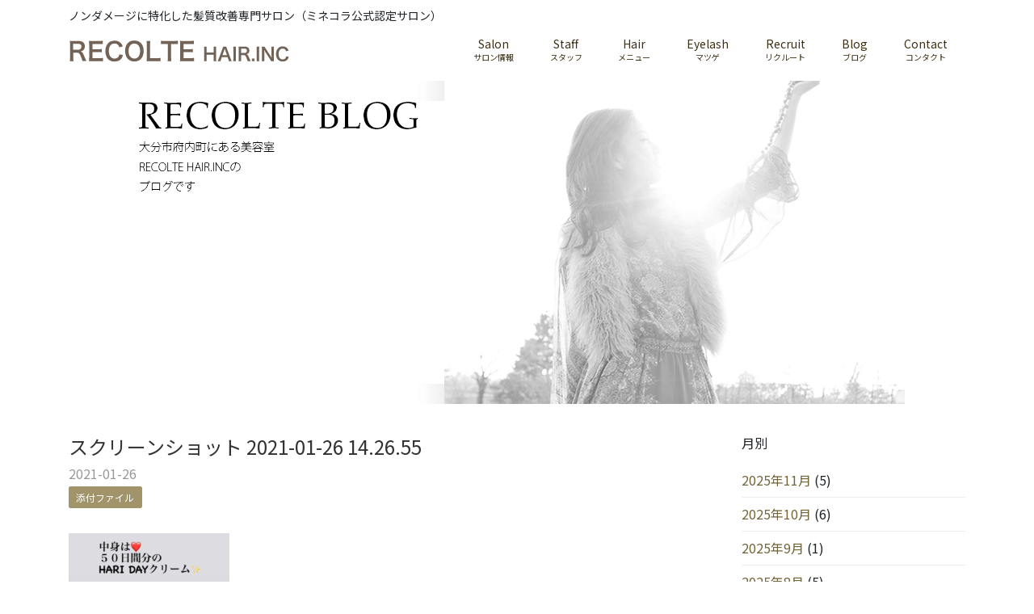

--- FILE ---
content_type: text/html; charset=UTF-8
request_url: https://www.recolte-inc.com/50%E6%97%A5%E9%96%93%E3%81%AE%E3%82%B9%E3%83%9A%E3%82%B7%E3%83%A3%E3%83%AB%E3%82%B1%E3%82%A2-%E3%80%8Cv3-hari-set%EF%BC%88%E3%83%8F%E3%83%AA%E3%82%BB%E3%83%83%E3%83%88%EF%BC%89%E3%80%8D/%E3%82%B9%E3%82%AF%E3%83%AA%E3%83%BC%E3%83%B3%E3%82%B7%E3%83%A7%E3%83%83%E3%83%88-2021-01-26-14-26-55/
body_size: 9791
content:
<!DOCTYPE html>
<html dir="ltr" lang="ja" prefix="og: https://ogp.me/ns#">
  <head prefix="og: http://ogp.me/ns# fb: http://ogp.me/ns/fb# article: http://ogp.me/ns/article#">
  <meta charset="UTF-8">
  <meta name="viewport" content="width=device-width, initial-scale=1.0, maximum-scale=1.0, user-scalable=0" />
  <meta http-equiv="X-UA-Compatible" content="IE=edge" />
  <meta name="format-detection" content="telephone=no">
  <link rel="stylesheet" type="text/css" media="screen" href="https://www.recolte-inc.com/wp-content/themes/recolte_new/style.css" />
    <title>スクリーンショット 2021-01-26 14.26.55 | 【髪質改善専門サロン】レコルト・ヘアー・インク </title>
	<style>img:is([sizes="auto" i], [sizes^="auto," i]) { contain-intrinsic-size: 3000px 1500px }</style>
	
		<!-- All in One SEO 4.9.3 - aioseo.com -->
	<meta name="robots" content="max-image-preview:large" />
	<meta name="author" content="recolte-hair-inc"/>
	<link rel="canonical" href="https://www.recolte-inc.com/50%e6%97%a5%e9%96%93%e3%81%ae%e3%82%b9%e3%83%9a%e3%82%b7%e3%83%a3%e3%83%ab%e3%82%b1%e3%82%a2-%e3%80%8cv3-hari-set%ef%bc%88%e3%83%8f%e3%83%aa%e3%82%bb%e3%83%83%e3%83%88%ef%bc%89%e3%80%8d/%e3%82%b9%e3%82%af%e3%83%aa%e3%83%bc%e3%83%b3%e3%82%b7%e3%83%a7%e3%83%83%e3%83%88-2021-01-26-14-26-55/" />
	<meta name="generator" content="All in One SEO (AIOSEO) 4.9.3" />
		<meta property="og:locale" content="ja_JP" />
		<meta property="og:site_name" content="【髪質改善専門サロン】レコルト・ヘアー・インク　 | ノンダメージに特化した髪質改善専門サロン（ミネコラ公式認定サロン）" />
		<meta property="og:type" content="article" />
		<meta property="og:title" content="スクリーンショット 2021-01-26 14.26.55 | 【髪質改善専門サロン】レコルト・ヘアー・インク " />
		<meta property="og:url" content="https://www.recolte-inc.com/50%e6%97%a5%e9%96%93%e3%81%ae%e3%82%b9%e3%83%9a%e3%82%b7%e3%83%a3%e3%83%ab%e3%82%b1%e3%82%a2-%e3%80%8cv3-hari-set%ef%bc%88%e3%83%8f%e3%83%aa%e3%82%bb%e3%83%83%e3%83%88%ef%bc%89%e3%80%8d/%e3%82%b9%e3%82%af%e3%83%aa%e3%83%bc%e3%83%b3%e3%82%b7%e3%83%a7%e3%83%83%e3%83%88-2021-01-26-14-26-55/" />
		<meta property="article:published_time" content="2021-01-26T06:02:30+00:00" />
		<meta property="article:modified_time" content="2021-01-26T06:02:30+00:00" />
		<meta name="twitter:card" content="summary" />
		<meta name="twitter:title" content="スクリーンショット 2021-01-26 14.26.55 | 【髪質改善専門サロン】レコルト・ヘアー・インク " />
		<script type="application/ld+json" class="aioseo-schema">
			{"@context":"https:\/\/schema.org","@graph":[{"@type":"BreadcrumbList","@id":"https:\/\/www.recolte-inc.com\/50%e6%97%a5%e9%96%93%e3%81%ae%e3%82%b9%e3%83%9a%e3%82%b7%e3%83%a3%e3%83%ab%e3%82%b1%e3%82%a2-%e3%80%8cv3-hari-set%ef%bc%88%e3%83%8f%e3%83%aa%e3%82%bb%e3%83%83%e3%83%88%ef%bc%89%e3%80%8d\/%e3%82%b9%e3%82%af%e3%83%aa%e3%83%bc%e3%83%b3%e3%82%b7%e3%83%a7%e3%83%83%e3%83%88-2021-01-26-14-26-55\/#breadcrumblist","itemListElement":[{"@type":"ListItem","@id":"https:\/\/www.recolte-inc.com#listItem","position":1,"name":"\u30db\u30fc\u30e0","item":"https:\/\/www.recolte-inc.com","nextItem":{"@type":"ListItem","@id":"https:\/\/www.recolte-inc.com\/50%e6%97%a5%e9%96%93%e3%81%ae%e3%82%b9%e3%83%9a%e3%82%b7%e3%83%a3%e3%83%ab%e3%82%b1%e3%82%a2-%e3%80%8cv3-hari-set%ef%bc%88%e3%83%8f%e3%83%aa%e3%82%bb%e3%83%83%e3%83%88%ef%bc%89%e3%80%8d\/%e3%82%b9%e3%82%af%e3%83%aa%e3%83%bc%e3%83%b3%e3%82%b7%e3%83%a7%e3%83%83%e3%83%88-2021-01-26-14-26-55\/#listItem","name":"\u30b9\u30af\u30ea\u30fc\u30f3\u30b7\u30e7\u30c3\u30c8 2021-01-26 14.26.55"}},{"@type":"ListItem","@id":"https:\/\/www.recolte-inc.com\/50%e6%97%a5%e9%96%93%e3%81%ae%e3%82%b9%e3%83%9a%e3%82%b7%e3%83%a3%e3%83%ab%e3%82%b1%e3%82%a2-%e3%80%8cv3-hari-set%ef%bc%88%e3%83%8f%e3%83%aa%e3%82%bb%e3%83%83%e3%83%88%ef%bc%89%e3%80%8d\/%e3%82%b9%e3%82%af%e3%83%aa%e3%83%bc%e3%83%b3%e3%82%b7%e3%83%a7%e3%83%83%e3%83%88-2021-01-26-14-26-55\/#listItem","position":2,"name":"\u30b9\u30af\u30ea\u30fc\u30f3\u30b7\u30e7\u30c3\u30c8 2021-01-26 14.26.55","previousItem":{"@type":"ListItem","@id":"https:\/\/www.recolte-inc.com#listItem","name":"\u30db\u30fc\u30e0"}}]},{"@type":"ItemPage","@id":"https:\/\/www.recolte-inc.com\/50%e6%97%a5%e9%96%93%e3%81%ae%e3%82%b9%e3%83%9a%e3%82%b7%e3%83%a3%e3%83%ab%e3%82%b1%e3%82%a2-%e3%80%8cv3-hari-set%ef%bc%88%e3%83%8f%e3%83%aa%e3%82%bb%e3%83%83%e3%83%88%ef%bc%89%e3%80%8d\/%e3%82%b9%e3%82%af%e3%83%aa%e3%83%bc%e3%83%b3%e3%82%b7%e3%83%a7%e3%83%83%e3%83%88-2021-01-26-14-26-55\/#itempage","url":"https:\/\/www.recolte-inc.com\/50%e6%97%a5%e9%96%93%e3%81%ae%e3%82%b9%e3%83%9a%e3%82%b7%e3%83%a3%e3%83%ab%e3%82%b1%e3%82%a2-%e3%80%8cv3-hari-set%ef%bc%88%e3%83%8f%e3%83%aa%e3%82%bb%e3%83%83%e3%83%88%ef%bc%89%e3%80%8d\/%e3%82%b9%e3%82%af%e3%83%aa%e3%83%bc%e3%83%b3%e3%82%b7%e3%83%a7%e3%83%83%e3%83%88-2021-01-26-14-26-55\/","name":"\u30b9\u30af\u30ea\u30fc\u30f3\u30b7\u30e7\u30c3\u30c8 2021-01-26 14.26.55 | \u3010\u9aea\u8cea\u6539\u5584\u5c02\u9580\u30b5\u30ed\u30f3\u3011\u30ec\u30b3\u30eb\u30c8\u30fb\u30d8\u30a2\u30fc\u30fb\u30a4\u30f3\u30af","inLanguage":"ja","isPartOf":{"@id":"https:\/\/www.recolte-inc.com\/#website"},"breadcrumb":{"@id":"https:\/\/www.recolte-inc.com\/50%e6%97%a5%e9%96%93%e3%81%ae%e3%82%b9%e3%83%9a%e3%82%b7%e3%83%a3%e3%83%ab%e3%82%b1%e3%82%a2-%e3%80%8cv3-hari-set%ef%bc%88%e3%83%8f%e3%83%aa%e3%82%bb%e3%83%83%e3%83%88%ef%bc%89%e3%80%8d\/%e3%82%b9%e3%82%af%e3%83%aa%e3%83%bc%e3%83%b3%e3%82%b7%e3%83%a7%e3%83%83%e3%83%88-2021-01-26-14-26-55\/#breadcrumblist"},"author":{"@id":"https:\/\/www.recolte-inc.com\/author\/recolte-hair-inc\/#author"},"creator":{"@id":"https:\/\/www.recolte-inc.com\/author\/recolte-hair-inc\/#author"},"datePublished":"2021-01-26T15:02:30+09:00","dateModified":"2021-01-26T15:02:30+09:00"},{"@type":"Organization","@id":"https:\/\/www.recolte-inc.com\/#organization","name":"\u3010\u9aea\u8cea\u6539\u5584\u5c02\u9580\u30b5\u30ed\u30f3\u3011\u30ec\u30b3\u30eb\u30c8\u30fb\u30d8\u30a2\u30fc\u30fb\u30a4\u30f3\u30af\u3000","description":"\u30ce\u30f3\u30c0\u30e1\u30fc\u30b8\u306b\u7279\u5316\u3057\u305f\u9aea\u8cea\u6539\u5584\u5c02\u9580\u30b5\u30ed\u30f3\uff08\u30df\u30cd\u30b3\u30e9\u516c\u5f0f\u8a8d\u5b9a\u30b5\u30ed\u30f3\uff09","url":"https:\/\/www.recolte-inc.com\/"},{"@type":"Person","@id":"https:\/\/www.recolte-inc.com\/author\/recolte-hair-inc\/#author","url":"https:\/\/www.recolte-inc.com\/author\/recolte-hair-inc\/","name":"recolte-hair-inc","image":{"@type":"ImageObject","@id":"https:\/\/www.recolte-inc.com\/50%e6%97%a5%e9%96%93%e3%81%ae%e3%82%b9%e3%83%9a%e3%82%b7%e3%83%a3%e3%83%ab%e3%82%b1%e3%82%a2-%e3%80%8cv3-hari-set%ef%bc%88%e3%83%8f%e3%83%aa%e3%82%bb%e3%83%83%e3%83%88%ef%bc%89%e3%80%8d\/%e3%82%b9%e3%82%af%e3%83%aa%e3%83%bc%e3%83%b3%e3%82%b7%e3%83%a7%e3%83%83%e3%83%88-2021-01-26-14-26-55\/#authorImage","url":"https:\/\/secure.gravatar.com\/avatar\/15560cceffa351a5c9b25b7068fabb370a983cb2e18e143db486f6e4164db145?s=96&d=mm&r=g","width":96,"height":96,"caption":"recolte-hair-inc"}},{"@type":"WebSite","@id":"https:\/\/www.recolte-inc.com\/#website","url":"https:\/\/www.recolte-inc.com\/","name":"\u3010\u9aea\u8cea\u6539\u5584\u5c02\u9580\u30b5\u30ed\u30f3\u3011\u30ec\u30b3\u30eb\u30c8\u30fb\u30d8\u30a2\u30fc\u30fb\u30a4\u30f3\u30af\u3000","description":"\u30ce\u30f3\u30c0\u30e1\u30fc\u30b8\u306b\u7279\u5316\u3057\u305f\u9aea\u8cea\u6539\u5584\u5c02\u9580\u30b5\u30ed\u30f3\uff08\u30df\u30cd\u30b3\u30e9\u516c\u5f0f\u8a8d\u5b9a\u30b5\u30ed\u30f3\uff09","inLanguage":"ja","publisher":{"@id":"https:\/\/www.recolte-inc.com\/#organization"}}]}
		</script>
		<!-- All in One SEO -->

<link rel='dns-prefetch' href='//stats.wp.com' />
<link rel='stylesheet' id='reservia-reviews-css' href='https://www.recolte-inc.com/wp-content/plugins/reservia-reviews-1.3/css/reservia-reviews.css' type='text/css' media='all' />
<link rel='stylesheet' id='sbi_styles-css' href='https://www.recolte-inc.com/wp-content/plugins/instagram-feed/css/sbi-styles.min.css' type='text/css' media='all' />
<link rel='stylesheet' id='wp-block-library-css' href='https://www.recolte-inc.com/wp-includes/css/dist/block-library/style.min.css' type='text/css' media='all' />
<style id='classic-theme-styles-inline-css' type='text/css'>
/*! This file is auto-generated */
.wp-block-button__link{color:#fff;background-color:#32373c;border-radius:9999px;box-shadow:none;text-decoration:none;padding:calc(.667em + 2px) calc(1.333em + 2px);font-size:1.125em}.wp-block-file__button{background:#32373c;color:#fff;text-decoration:none}
</style>
<link rel='stylesheet' id='aioseo/css/src/vue/standalone/blocks/table-of-contents/global.scss-css' href='https://www.recolte-inc.com/wp-content/plugins/all-in-one-seo-pack/dist/Lite/assets/css/table-of-contents/global.e90f6d47.css' type='text/css' media='all' />
<link rel='stylesheet' id='mediaelement-css' href='https://www.recolte-inc.com/wp-includes/js/mediaelement/mediaelementplayer-legacy.min.css' type='text/css' media='all' />
<link rel='stylesheet' id='wp-mediaelement-css' href='https://www.recolte-inc.com/wp-includes/js/mediaelement/wp-mediaelement.min.css' type='text/css' media='all' />
<style id='jetpack-sharing-buttons-style-inline-css' type='text/css'>
.jetpack-sharing-buttons__services-list{display:flex;flex-direction:row;flex-wrap:wrap;gap:0;list-style-type:none;margin:5px;padding:0}.jetpack-sharing-buttons__services-list.has-small-icon-size{font-size:12px}.jetpack-sharing-buttons__services-list.has-normal-icon-size{font-size:16px}.jetpack-sharing-buttons__services-list.has-large-icon-size{font-size:24px}.jetpack-sharing-buttons__services-list.has-huge-icon-size{font-size:36px}@media print{.jetpack-sharing-buttons__services-list{display:none!important}}.editor-styles-wrapper .wp-block-jetpack-sharing-buttons{gap:0;padding-inline-start:0}ul.jetpack-sharing-buttons__services-list.has-background{padding:1.25em 2.375em}
</style>
<style id='global-styles-inline-css' type='text/css'>
:root{--wp--preset--aspect-ratio--square: 1;--wp--preset--aspect-ratio--4-3: 4/3;--wp--preset--aspect-ratio--3-4: 3/4;--wp--preset--aspect-ratio--3-2: 3/2;--wp--preset--aspect-ratio--2-3: 2/3;--wp--preset--aspect-ratio--16-9: 16/9;--wp--preset--aspect-ratio--9-16: 9/16;--wp--preset--color--black: #000000;--wp--preset--color--cyan-bluish-gray: #abb8c3;--wp--preset--color--white: #ffffff;--wp--preset--color--pale-pink: #f78da7;--wp--preset--color--vivid-red: #cf2e2e;--wp--preset--color--luminous-vivid-orange: #ff6900;--wp--preset--color--luminous-vivid-amber: #fcb900;--wp--preset--color--light-green-cyan: #7bdcb5;--wp--preset--color--vivid-green-cyan: #00d084;--wp--preset--color--pale-cyan-blue: #8ed1fc;--wp--preset--color--vivid-cyan-blue: #0693e3;--wp--preset--color--vivid-purple: #9b51e0;--wp--preset--gradient--vivid-cyan-blue-to-vivid-purple: linear-gradient(135deg,rgba(6,147,227,1) 0%,rgb(155,81,224) 100%);--wp--preset--gradient--light-green-cyan-to-vivid-green-cyan: linear-gradient(135deg,rgb(122,220,180) 0%,rgb(0,208,130) 100%);--wp--preset--gradient--luminous-vivid-amber-to-luminous-vivid-orange: linear-gradient(135deg,rgba(252,185,0,1) 0%,rgba(255,105,0,1) 100%);--wp--preset--gradient--luminous-vivid-orange-to-vivid-red: linear-gradient(135deg,rgba(255,105,0,1) 0%,rgb(207,46,46) 100%);--wp--preset--gradient--very-light-gray-to-cyan-bluish-gray: linear-gradient(135deg,rgb(238,238,238) 0%,rgb(169,184,195) 100%);--wp--preset--gradient--cool-to-warm-spectrum: linear-gradient(135deg,rgb(74,234,220) 0%,rgb(151,120,209) 20%,rgb(207,42,186) 40%,rgb(238,44,130) 60%,rgb(251,105,98) 80%,rgb(254,248,76) 100%);--wp--preset--gradient--blush-light-purple: linear-gradient(135deg,rgb(255,206,236) 0%,rgb(152,150,240) 100%);--wp--preset--gradient--blush-bordeaux: linear-gradient(135deg,rgb(254,205,165) 0%,rgb(254,45,45) 50%,rgb(107,0,62) 100%);--wp--preset--gradient--luminous-dusk: linear-gradient(135deg,rgb(255,203,112) 0%,rgb(199,81,192) 50%,rgb(65,88,208) 100%);--wp--preset--gradient--pale-ocean: linear-gradient(135deg,rgb(255,245,203) 0%,rgb(182,227,212) 50%,rgb(51,167,181) 100%);--wp--preset--gradient--electric-grass: linear-gradient(135deg,rgb(202,248,128) 0%,rgb(113,206,126) 100%);--wp--preset--gradient--midnight: linear-gradient(135deg,rgb(2,3,129) 0%,rgb(40,116,252) 100%);--wp--preset--font-size--small: 13px;--wp--preset--font-size--medium: 20px;--wp--preset--font-size--large: 36px;--wp--preset--font-size--x-large: 42px;--wp--preset--spacing--20: 0.44rem;--wp--preset--spacing--30: 0.67rem;--wp--preset--spacing--40: 1rem;--wp--preset--spacing--50: 1.5rem;--wp--preset--spacing--60: 2.25rem;--wp--preset--spacing--70: 3.38rem;--wp--preset--spacing--80: 5.06rem;--wp--preset--shadow--natural: 6px 6px 9px rgba(0, 0, 0, 0.2);--wp--preset--shadow--deep: 12px 12px 50px rgba(0, 0, 0, 0.4);--wp--preset--shadow--sharp: 6px 6px 0px rgba(0, 0, 0, 0.2);--wp--preset--shadow--outlined: 6px 6px 0px -3px rgba(255, 255, 255, 1), 6px 6px rgba(0, 0, 0, 1);--wp--preset--shadow--crisp: 6px 6px 0px rgba(0, 0, 0, 1);}:where(.is-layout-flex){gap: 0.5em;}:where(.is-layout-grid){gap: 0.5em;}body .is-layout-flex{display: flex;}.is-layout-flex{flex-wrap: wrap;align-items: center;}.is-layout-flex > :is(*, div){margin: 0;}body .is-layout-grid{display: grid;}.is-layout-grid > :is(*, div){margin: 0;}:where(.wp-block-columns.is-layout-flex){gap: 2em;}:where(.wp-block-columns.is-layout-grid){gap: 2em;}:where(.wp-block-post-template.is-layout-flex){gap: 1.25em;}:where(.wp-block-post-template.is-layout-grid){gap: 1.25em;}.has-black-color{color: var(--wp--preset--color--black) !important;}.has-cyan-bluish-gray-color{color: var(--wp--preset--color--cyan-bluish-gray) !important;}.has-white-color{color: var(--wp--preset--color--white) !important;}.has-pale-pink-color{color: var(--wp--preset--color--pale-pink) !important;}.has-vivid-red-color{color: var(--wp--preset--color--vivid-red) !important;}.has-luminous-vivid-orange-color{color: var(--wp--preset--color--luminous-vivid-orange) !important;}.has-luminous-vivid-amber-color{color: var(--wp--preset--color--luminous-vivid-amber) !important;}.has-light-green-cyan-color{color: var(--wp--preset--color--light-green-cyan) !important;}.has-vivid-green-cyan-color{color: var(--wp--preset--color--vivid-green-cyan) !important;}.has-pale-cyan-blue-color{color: var(--wp--preset--color--pale-cyan-blue) !important;}.has-vivid-cyan-blue-color{color: var(--wp--preset--color--vivid-cyan-blue) !important;}.has-vivid-purple-color{color: var(--wp--preset--color--vivid-purple) !important;}.has-black-background-color{background-color: var(--wp--preset--color--black) !important;}.has-cyan-bluish-gray-background-color{background-color: var(--wp--preset--color--cyan-bluish-gray) !important;}.has-white-background-color{background-color: var(--wp--preset--color--white) !important;}.has-pale-pink-background-color{background-color: var(--wp--preset--color--pale-pink) !important;}.has-vivid-red-background-color{background-color: var(--wp--preset--color--vivid-red) !important;}.has-luminous-vivid-orange-background-color{background-color: var(--wp--preset--color--luminous-vivid-orange) !important;}.has-luminous-vivid-amber-background-color{background-color: var(--wp--preset--color--luminous-vivid-amber) !important;}.has-light-green-cyan-background-color{background-color: var(--wp--preset--color--light-green-cyan) !important;}.has-vivid-green-cyan-background-color{background-color: var(--wp--preset--color--vivid-green-cyan) !important;}.has-pale-cyan-blue-background-color{background-color: var(--wp--preset--color--pale-cyan-blue) !important;}.has-vivid-cyan-blue-background-color{background-color: var(--wp--preset--color--vivid-cyan-blue) !important;}.has-vivid-purple-background-color{background-color: var(--wp--preset--color--vivid-purple) !important;}.has-black-border-color{border-color: var(--wp--preset--color--black) !important;}.has-cyan-bluish-gray-border-color{border-color: var(--wp--preset--color--cyan-bluish-gray) !important;}.has-white-border-color{border-color: var(--wp--preset--color--white) !important;}.has-pale-pink-border-color{border-color: var(--wp--preset--color--pale-pink) !important;}.has-vivid-red-border-color{border-color: var(--wp--preset--color--vivid-red) !important;}.has-luminous-vivid-orange-border-color{border-color: var(--wp--preset--color--luminous-vivid-orange) !important;}.has-luminous-vivid-amber-border-color{border-color: var(--wp--preset--color--luminous-vivid-amber) !important;}.has-light-green-cyan-border-color{border-color: var(--wp--preset--color--light-green-cyan) !important;}.has-vivid-green-cyan-border-color{border-color: var(--wp--preset--color--vivid-green-cyan) !important;}.has-pale-cyan-blue-border-color{border-color: var(--wp--preset--color--pale-cyan-blue) !important;}.has-vivid-cyan-blue-border-color{border-color: var(--wp--preset--color--vivid-cyan-blue) !important;}.has-vivid-purple-border-color{border-color: var(--wp--preset--color--vivid-purple) !important;}.has-vivid-cyan-blue-to-vivid-purple-gradient-background{background: var(--wp--preset--gradient--vivid-cyan-blue-to-vivid-purple) !important;}.has-light-green-cyan-to-vivid-green-cyan-gradient-background{background: var(--wp--preset--gradient--light-green-cyan-to-vivid-green-cyan) !important;}.has-luminous-vivid-amber-to-luminous-vivid-orange-gradient-background{background: var(--wp--preset--gradient--luminous-vivid-amber-to-luminous-vivid-orange) !important;}.has-luminous-vivid-orange-to-vivid-red-gradient-background{background: var(--wp--preset--gradient--luminous-vivid-orange-to-vivid-red) !important;}.has-very-light-gray-to-cyan-bluish-gray-gradient-background{background: var(--wp--preset--gradient--very-light-gray-to-cyan-bluish-gray) !important;}.has-cool-to-warm-spectrum-gradient-background{background: var(--wp--preset--gradient--cool-to-warm-spectrum) !important;}.has-blush-light-purple-gradient-background{background: var(--wp--preset--gradient--blush-light-purple) !important;}.has-blush-bordeaux-gradient-background{background: var(--wp--preset--gradient--blush-bordeaux) !important;}.has-luminous-dusk-gradient-background{background: var(--wp--preset--gradient--luminous-dusk) !important;}.has-pale-ocean-gradient-background{background: var(--wp--preset--gradient--pale-ocean) !important;}.has-electric-grass-gradient-background{background: var(--wp--preset--gradient--electric-grass) !important;}.has-midnight-gradient-background{background: var(--wp--preset--gradient--midnight) !important;}.has-small-font-size{font-size: var(--wp--preset--font-size--small) !important;}.has-medium-font-size{font-size: var(--wp--preset--font-size--medium) !important;}.has-large-font-size{font-size: var(--wp--preset--font-size--large) !important;}.has-x-large-font-size{font-size: var(--wp--preset--font-size--x-large) !important;}
:where(.wp-block-post-template.is-layout-flex){gap: 1.25em;}:where(.wp-block-post-template.is-layout-grid){gap: 1.25em;}
:where(.wp-block-columns.is-layout-flex){gap: 2em;}:where(.wp-block-columns.is-layout-grid){gap: 2em;}
:root :where(.wp-block-pullquote){font-size: 1.5em;line-height: 1.6;}
</style>
<link rel='stylesheet' id='contact-form-7-css' href='https://www.recolte-inc.com/wp-content/plugins/contact-form-7/includes/css/styles.css' type='text/css' media='all' />
<script type="text/javascript" src="https://www.recolte-inc.com/wp-includes/js/jquery/jquery.min.js" id="jquery-core-js"></script>


	<style>img#wpstats{display:none}</style>
		<link rel="icon" href="https://www.recolte-inc.com/wp-content/uploads/2019/05/cropped-dbff0ee0a14ed0c4237f6b9c67fc1b07-32x32.jpg" sizes="32x32" />
<link rel="icon" href="https://www.recolte-inc.com/wp-content/uploads/2019/05/cropped-dbff0ee0a14ed0c4237f6b9c67fc1b07-192x192.jpg" sizes="192x192" />
<link rel="apple-touch-icon" href="https://www.recolte-inc.com/wp-content/uploads/2019/05/cropped-dbff0ee0a14ed0c4237f6b9c67fc1b07-180x180.jpg" />
<meta name="msapplication-TileImage" content="https://www.recolte-inc.com/wp-content/uploads/2019/05/cropped-dbff0ee0a14ed0c4237f6b9c67fc1b07-270x270.jpg" />
  <link rel="stylesheet" href="https://use.fontawesome.com/releases/v5.8.1/css/all.css" integrity="sha384-50oBUHEmvpQ+1lW4y57PTFmhCaXp0ML5d60M1M7uH2+nqUivzIebhndOJK28anvf" crossorigin="anonymous">
  <link href="https://fonts.googleapis.com/css?family=Noto+Sans+JP" rel="stylesheet">
  
  
  
  
</head>
<body>
<div class="container container-sp">
  <header id="header" class="clearfix">
    <div class="d-none d-lg-block">
      <p class="description">ノンダメージに特化した髪質改善専門サロン（ミネコラ公式認定サロン）</p>
      <div class="d-flex">
        <div class="rogo ahover">
          <a href="https://www.recolte-inc.com/">
            <img class="lazyload" data-src="https://www.recolte-inc.com/wp-content/themes/recolte_new/img/rogo.svg" alt="RECOLTE HAIR.INC">
          </a>
        </div>
        <div class="pc-menu">
          <ul class="d-flex justify-content-end"><li id="menu-item-7087" class="menu-item menu-item-type-post_type menu-item-object-page menu-item-7087"><a href="https://www.recolte-inc.com/info-2/"><span class="en">Salon</span><span class="jp">サロン情報</span></a></li>
<li id="menu-item-7088" class="menu-item menu-item-type-post_type menu-item-object-page menu-item-7088"><a href="https://www.recolte-inc.com/staff/"><span class="en">Staff</span><span class="jp">スタッフ</span></a></li>
<li id="menu-item-7086" class="menu-item menu-item-type-post_type menu-item-object-page menu-item-7086"><a href="https://www.recolte-inc.com/menu/"><span class="en">Hair</span><span class="jp">メニュー</span></a></li>
<li id="menu-item-7089" class="menu-item menu-item-type-custom menu-item-object-custom menu-item-7089"><a href="http://beauty.hotpepper.jp/kr/slnH000305024/?cstt=5"><span class="en">Eyelash</span><span class="jp">マツゲ</span></a></li>
<li id="menu-item-7085" class="menu-item menu-item-type-post_type menu-item-object-page menu-item-7085"><a href="https://www.recolte-inc.com/recruit/"><span class="en">Recruit</span><span class="jp">リクルート</span></a></li>
<li id="menu-item-9481" class="menu-item menu-item-type-post_type menu-item-object-page menu-item-9481"><a href="https://www.recolte-inc.com/blogs/"><span class="en">Blog</span><span class="jp">ブログ</span></a></li>
<li id="menu-item-7097" class="menu-item menu-item-type-custom menu-item-object-custom menu-item-7097"><a href="https://line.me/ti/p/%40recolte"><span class="en">Contact</span><span class="jp">コンタクト</span></a></li>
</ul>        </div>
      </div>
    </div>
    <div class="d-block d-lg-none fix_menu">
      <p class="description">ノンダメージに特化した髪質改善の艶髪サロン<br>（ミネコラ公式認定サロン）.</p>
      <div class="sp_head">
        <div class="sp-menu">
          <div class="sp-rogo">
            <a href="https://www.recolte-inc.com/">
              <img class="lazyload" data-src="https://www.recolte-inc.com/wp-content/themes/recolte_new/img/rogo.svg" alt="RECOLTE HAIR.INC">
            </a>
          </div>
          <div class="menu-trigger">
            <span class="menu_txt">MENU</span>
            <span class="menubar01"></span>
            <span class="menubar02"></span>
            <span class="menubar03"></span>
          </div>
          <div class="sp-menu-inner">
            <ul><li class="menu-item menu-item-type-post_type menu-item-object-page menu-item-7087"><a href="https://www.recolte-inc.com/info-2/"><span class="en">Salon</span><span class="jp">サロン情報</span></a></li>
<li class="menu-item menu-item-type-post_type menu-item-object-page menu-item-7088"><a href="https://www.recolte-inc.com/staff/"><span class="en">Staff</span><span class="jp">スタッフ</span></a></li>
<li class="menu-item menu-item-type-post_type menu-item-object-page menu-item-7086"><a href="https://www.recolte-inc.com/menu/"><span class="en">Hair</span><span class="jp">メニュー</span></a></li>
<li class="menu-item menu-item-type-custom menu-item-object-custom menu-item-7089"><a href="http://beauty.hotpepper.jp/kr/slnH000305024/?cstt=5"><span class="en">Eyelash</span><span class="jp">マツゲ</span></a></li>
<li class="menu-item menu-item-type-post_type menu-item-object-page menu-item-7085"><a href="https://www.recolte-inc.com/recruit/"><span class="en">Recruit</span><span class="jp">リクルート</span></a></li>
<li class="menu-item menu-item-type-post_type menu-item-object-page menu-item-9481"><a href="https://www.recolte-inc.com/blogs/"><span class="en">Blog</span><span class="jp">ブログ</span></a></li>
<li class="menu-item menu-item-type-custom menu-item-object-custom menu-item-7097"><a href="https://line.me/ti/p/%40recolte"><span class="en">Contact</span><span class="jp">コンタクト</span></a></li>
<li class="close-icon"><div id="close-icon">CLOSE <i class="fa fa-times-circle"></i></div></li></ul>          </div>
        </div>
      </div>
    </div>
  </header>

</div>
<div id="metaslider-id-470" style="max-width: 960px;" class="ml-slider-3-104-0 metaslider metaslider-responsive metaslider-470 ml-slider ms-theme-default" role="region" aria-label="BLOG" data-height="400" data-width="960">
    <div id="metaslider_container_470">
        <ul id='metaslider_470' class='rslides'>
            <li aria-roledescription='slide' aria-labelledby='slide-0'><img src="https://www.recolte-inc.com/wp-content/uploads/2014/07/blogimg.jpg" height="400" width="960" alt="" class="slider-470 slide-471 msDefaultImage" title="大分市　府内町の美容室 GOOD HAIR DESIGN SHOP RECOLTE  HAIR . INC レコルト　ヘアー　インク 牧　健太郎のブログ 『NO DESIGN NO LIFE』" /></li>
        </ul>
        
    </div>
</div><div class="container rec_row inview mt-lg-4">
  <div id="content">
            <div class="entry-header">
        <h2 class="entry-title">
          <a href="https://www.recolte-inc.com/50%e6%97%a5%e9%96%93%e3%81%ae%e3%82%b9%e3%83%9a%e3%82%b7%e3%83%a3%e3%83%ab%e3%82%b1%e3%82%a2-%e3%80%8cv3-hari-set%ef%bc%88%e3%83%8f%e3%83%aa%e3%82%bb%e3%83%83%e3%83%88%ef%bc%89%e3%80%8d/%e3%82%b9%e3%82%af%e3%83%aa%e3%83%bc%e3%83%b3%e3%82%b7%e3%83%a7%e3%83%83%e3%83%88-2021-01-26-14-26-55/">スクリーンショット 2021-01-26 14.26.55</a>
        </h2>
        <span class="entry-date">
          2021-01-26        </span>
        <br>
        <span class="entry-name">
          <a href="https://www.recolte-inc.com/attachment">
          添付ファイル          </a>
        </span>
      </div>
      <div class="entry_content">
        <p class="attachment"><img fetchpriority="high" decoding="async" width="199" height="300" src="https://www.recolte-inc.com/wp-content/uploads/2021/01/bb91f499beed54104a258ccc8a5e3bba-199x300.png" class="attachment-medium size-medium" alt="" srcset="https://www.recolte-inc.com/wp-content/uploads/2021/01/bb91f499beed54104a258ccc8a5e3bba-199x300.png 199w, https://www.recolte-inc.com/wp-content/uploads/2021/01/bb91f499beed54104a258ccc8a5e3bba-678x1024.png 678w, https://www.recolte-inc.com/wp-content/uploads/2021/01/bb91f499beed54104a258ccc8a5e3bba-768x1159.png 768w, https://www.recolte-inc.com/wp-content/uploads/2021/01/bb91f499beed54104a258ccc8a5e3bba.png 954w" sizes="(max-width: 199px) 100vw, 199px" /></a></p>
      </div>
        </div>

  <div id="sidebar">

	<div class="widget-area">
		<div id="archives-3" class="widget widget_archive"><h3 class="widget-title">月別</h3>
			<ul>
					<li><a href='https://www.recolte-inc.com/2025/11/'>2025年11月</a>&nbsp;(5)</li>
	<li><a href='https://www.recolte-inc.com/2025/10/'>2025年10月</a>&nbsp;(6)</li>
	<li><a href='https://www.recolte-inc.com/2025/09/'>2025年9月</a>&nbsp;(1)</li>
	<li><a href='https://www.recolte-inc.com/2025/08/'>2025年8月</a>&nbsp;(5)</li>
	<li><a href='https://www.recolte-inc.com/2025/07/'>2025年7月</a>&nbsp;(7)</li>
	<li><a href='https://www.recolte-inc.com/2025/06/'>2025年6月</a>&nbsp;(4)</li>
	<li><a href='https://www.recolte-inc.com/2025/05/'>2025年5月</a>&nbsp;(4)</li>
	<li><a href='https://www.recolte-inc.com/2025/04/'>2025年4月</a>&nbsp;(2)</li>
	<li><a href='https://www.recolte-inc.com/2025/03/'>2025年3月</a>&nbsp;(2)</li>
	<li><a href='https://www.recolte-inc.com/2025/01/'>2025年1月</a>&nbsp;(3)</li>
	<li><a href='https://www.recolte-inc.com/2024/12/'>2024年12月</a>&nbsp;(1)</li>
	<li><a href='https://www.recolte-inc.com/2024/11/'>2024年11月</a>&nbsp;(10)</li>
	<li><a href='https://www.recolte-inc.com/2024/10/'>2024年10月</a>&nbsp;(13)</li>
	<li><a href='https://www.recolte-inc.com/2024/09/'>2024年9月</a>&nbsp;(7)</li>
	<li><a href='https://www.recolte-inc.com/2024/08/'>2024年8月</a>&nbsp;(9)</li>
	<li><a href='https://www.recolte-inc.com/2024/07/'>2024年7月</a>&nbsp;(10)</li>
	<li><a href='https://www.recolte-inc.com/2024/06/'>2024年6月</a>&nbsp;(8)</li>
	<li><a href='https://www.recolte-inc.com/2024/05/'>2024年5月</a>&nbsp;(7)</li>
	<li><a href='https://www.recolte-inc.com/2024/04/'>2024年4月</a>&nbsp;(9)</li>
	<li><a href='https://www.recolte-inc.com/2024/03/'>2024年3月</a>&nbsp;(15)</li>
	<li><a href='https://www.recolte-inc.com/2024/02/'>2024年2月</a>&nbsp;(13)</li>
	<li><a href='https://www.recolte-inc.com/2024/01/'>2024年1月</a>&nbsp;(10)</li>
	<li><a href='https://www.recolte-inc.com/2023/12/'>2023年12月</a>&nbsp;(13)</li>
	<li><a href='https://www.recolte-inc.com/2023/11/'>2023年11月</a>&nbsp;(16)</li>
	<li><a href='https://www.recolte-inc.com/2023/10/'>2023年10月</a>&nbsp;(13)</li>
	<li><a href='https://www.recolte-inc.com/2023/09/'>2023年9月</a>&nbsp;(16)</li>
	<li><a href='https://www.recolte-inc.com/2023/08/'>2023年8月</a>&nbsp;(15)</li>
	<li><a href='https://www.recolte-inc.com/2023/07/'>2023年7月</a>&nbsp;(6)</li>
	<li><a href='https://www.recolte-inc.com/2023/06/'>2023年6月</a>&nbsp;(8)</li>
	<li><a href='https://www.recolte-inc.com/2023/05/'>2023年5月</a>&nbsp;(10)</li>
	<li><a href='https://www.recolte-inc.com/2023/04/'>2023年4月</a>&nbsp;(8)</li>
	<li><a href='https://www.recolte-inc.com/2023/03/'>2023年3月</a>&nbsp;(6)</li>
	<li><a href='https://www.recolte-inc.com/2023/02/'>2023年2月</a>&nbsp;(5)</li>
	<li><a href='https://www.recolte-inc.com/2023/01/'>2023年1月</a>&nbsp;(4)</li>
	<li><a href='https://www.recolte-inc.com/2022/12/'>2022年12月</a>&nbsp;(10)</li>
	<li><a href='https://www.recolte-inc.com/2022/11/'>2022年11月</a>&nbsp;(12)</li>
	<li><a href='https://www.recolte-inc.com/2022/10/'>2022年10月</a>&nbsp;(10)</li>
	<li><a href='https://www.recolte-inc.com/2022/09/'>2022年9月</a>&nbsp;(12)</li>
	<li><a href='https://www.recolte-inc.com/2022/08/'>2022年8月</a>&nbsp;(10)</li>
	<li><a href='https://www.recolte-inc.com/2022/07/'>2022年7月</a>&nbsp;(5)</li>
	<li><a href='https://www.recolte-inc.com/2022/06/'>2022年6月</a>&nbsp;(6)</li>
	<li><a href='https://www.recolte-inc.com/2022/05/'>2022年5月</a>&nbsp;(5)</li>
	<li><a href='https://www.recolte-inc.com/2022/04/'>2022年4月</a>&nbsp;(4)</li>
	<li><a href='https://www.recolte-inc.com/2022/03/'>2022年3月</a>&nbsp;(8)</li>
	<li><a href='https://www.recolte-inc.com/2022/02/'>2022年2月</a>&nbsp;(6)</li>
	<li><a href='https://www.recolte-inc.com/2022/01/'>2022年1月</a>&nbsp;(3)</li>
	<li><a href='https://www.recolte-inc.com/2021/12/'>2021年12月</a>&nbsp;(10)</li>
	<li><a href='https://www.recolte-inc.com/2021/11/'>2021年11月</a>&nbsp;(13)</li>
	<li><a href='https://www.recolte-inc.com/2021/10/'>2021年10月</a>&nbsp;(16)</li>
	<li><a href='https://www.recolte-inc.com/2021/09/'>2021年9月</a>&nbsp;(10)</li>
	<li><a href='https://www.recolte-inc.com/2021/08/'>2021年8月</a>&nbsp;(11)</li>
	<li><a href='https://www.recolte-inc.com/2021/07/'>2021年7月</a>&nbsp;(6)</li>
	<li><a href='https://www.recolte-inc.com/2021/06/'>2021年6月</a>&nbsp;(10)</li>
	<li><a href='https://www.recolte-inc.com/2021/05/'>2021年5月</a>&nbsp;(3)</li>
	<li><a href='https://www.recolte-inc.com/2021/04/'>2021年4月</a>&nbsp;(7)</li>
	<li><a href='https://www.recolte-inc.com/2021/03/'>2021年3月</a>&nbsp;(3)</li>
	<li><a href='https://www.recolte-inc.com/2021/01/'>2021年1月</a>&nbsp;(3)</li>
	<li><a href='https://www.recolte-inc.com/2020/12/'>2020年12月</a>&nbsp;(3)</li>
	<li><a href='https://www.recolte-inc.com/2020/11/'>2020年11月</a>&nbsp;(7)</li>
	<li><a href='https://www.recolte-inc.com/2020/10/'>2020年10月</a>&nbsp;(7)</li>
	<li><a href='https://www.recolte-inc.com/2020/09/'>2020年9月</a>&nbsp;(4)</li>
	<li><a href='https://www.recolte-inc.com/2020/08/'>2020年8月</a>&nbsp;(1)</li>
	<li><a href='https://www.recolte-inc.com/2020/07/'>2020年7月</a>&nbsp;(1)</li>
	<li><a href='https://www.recolte-inc.com/2020/06/'>2020年6月</a>&nbsp;(1)</li>
	<li><a href='https://www.recolte-inc.com/2020/04/'>2020年4月</a>&nbsp;(2)</li>
	<li><a href='https://www.recolte-inc.com/2020/03/'>2020年3月</a>&nbsp;(2)</li>
	<li><a href='https://www.recolte-inc.com/2020/02/'>2020年2月</a>&nbsp;(3)</li>
	<li><a href='https://www.recolte-inc.com/2020/01/'>2020年1月</a>&nbsp;(3)</li>
	<li><a href='https://www.recolte-inc.com/2019/12/'>2019年12月</a>&nbsp;(4)</li>
	<li><a href='https://www.recolte-inc.com/2019/11/'>2019年11月</a>&nbsp;(3)</li>
	<li><a href='https://www.recolte-inc.com/2019/09/'>2019年9月</a>&nbsp;(2)</li>
	<li><a href='https://www.recolte-inc.com/2019/06/'>2019年6月</a>&nbsp;(1)</li>
	<li><a href='https://www.recolte-inc.com/2019/05/'>2019年5月</a>&nbsp;(1)</li>
	<li><a href='https://www.recolte-inc.com/2019/04/'>2019年4月</a>&nbsp;(1)</li>
	<li><a href='https://www.recolte-inc.com/2018/12/'>2018年12月</a>&nbsp;(1)</li>
	<li><a href='https://www.recolte-inc.com/2018/11/'>2018年11月</a>&nbsp;(1)</li>
	<li><a href='https://www.recolte-inc.com/2018/04/'>2018年4月</a>&nbsp;(1)</li>
	<li><a href='https://www.recolte-inc.com/2018/01/'>2018年1月</a>&nbsp;(1)</li>
	<li><a href='https://www.recolte-inc.com/2017/12/'>2017年12月</a>&nbsp;(1)</li>
	<li><a href='https://www.recolte-inc.com/2017/11/'>2017年11月</a>&nbsp;(2)</li>
	<li><a href='https://www.recolte-inc.com/2017/09/'>2017年9月</a>&nbsp;(1)</li>
	<li><a href='https://www.recolte-inc.com/2017/08/'>2017年8月</a>&nbsp;(1)</li>
	<li><a href='https://www.recolte-inc.com/2017/07/'>2017年7月</a>&nbsp;(1)</li>
	<li><a href='https://www.recolte-inc.com/2017/06/'>2017年6月</a>&nbsp;(1)</li>
	<li><a href='https://www.recolte-inc.com/2017/02/'>2017年2月</a>&nbsp;(3)</li>
	<li><a href='https://www.recolte-inc.com/2017/01/'>2017年1月</a>&nbsp;(5)</li>
	<li><a href='https://www.recolte-inc.com/2016/12/'>2016年12月</a>&nbsp;(4)</li>
	<li><a href='https://www.recolte-inc.com/2016/11/'>2016年11月</a>&nbsp;(7)</li>
	<li><a href='https://www.recolte-inc.com/2016/10/'>2016年10月</a>&nbsp;(7)</li>
	<li><a href='https://www.recolte-inc.com/2016/09/'>2016年9月</a>&nbsp;(8)</li>
	<li><a href='https://www.recolte-inc.com/2016/08/'>2016年8月</a>&nbsp;(7)</li>
	<li><a href='https://www.recolte-inc.com/2016/07/'>2016年7月</a>&nbsp;(9)</li>
	<li><a href='https://www.recolte-inc.com/2016/06/'>2016年6月</a>&nbsp;(10)</li>
	<li><a href='https://www.recolte-inc.com/2016/05/'>2016年5月</a>&nbsp;(9)</li>
	<li><a href='https://www.recolte-inc.com/2016/04/'>2016年4月</a>&nbsp;(10)</li>
	<li><a href='https://www.recolte-inc.com/2016/03/'>2016年3月</a>&nbsp;(15)</li>
	<li><a href='https://www.recolte-inc.com/2016/02/'>2016年2月</a>&nbsp;(12)</li>
	<li><a href='https://www.recolte-inc.com/2016/01/'>2016年1月</a>&nbsp;(13)</li>
	<li><a href='https://www.recolte-inc.com/2015/12/'>2015年12月</a>&nbsp;(10)</li>
	<li><a href='https://www.recolte-inc.com/2015/11/'>2015年11月</a>&nbsp;(2)</li>
	<li><a href='https://www.recolte-inc.com/2015/10/'>2015年10月</a>&nbsp;(2)</li>
	<li><a href='https://www.recolte-inc.com/2015/09/'>2015年9月</a>&nbsp;(12)</li>
	<li><a href='https://www.recolte-inc.com/2015/07/'>2015年7月</a>&nbsp;(3)</li>
	<li><a href='https://www.recolte-inc.com/2015/06/'>2015年6月</a>&nbsp;(1)</li>
	<li><a href='https://www.recolte-inc.com/2015/05/'>2015年5月</a>&nbsp;(3)</li>
	<li><a href='https://www.recolte-inc.com/2015/03/'>2015年3月</a>&nbsp;(1)</li>
	<li><a href='https://www.recolte-inc.com/2015/02/'>2015年2月</a>&nbsp;(1)</li>
	<li><a href='https://www.recolte-inc.com/2015/01/'>2015年1月</a>&nbsp;(3)</li>
	<li><a href='https://www.recolte-inc.com/2014/12/'>2014年12月</a>&nbsp;(7)</li>
	<li><a href='https://www.recolte-inc.com/2014/11/'>2014年11月</a>&nbsp;(3)</li>
	<li><a href='https://www.recolte-inc.com/2014/10/'>2014年10月</a>&nbsp;(2)</li>
	<li><a href='https://www.recolte-inc.com/2014/09/'>2014年9月</a>&nbsp;(3)</li>
	<li><a href='https://www.recolte-inc.com/2014/08/'>2014年8月</a>&nbsp;(2)</li>
	<li><a href='https://www.recolte-inc.com/2014/07/'>2014年7月</a>&nbsp;(13)</li>
	<li><a href='https://www.recolte-inc.com/2014/06/'>2014年6月</a>&nbsp;(22)</li>
	<li><a href='https://www.recolte-inc.com/2014/05/'>2014年5月</a>&nbsp;(25)</li>
	<li><a href='https://www.recolte-inc.com/2014/04/'>2014年4月</a>&nbsp;(31)</li>
	<li><a href='https://www.recolte-inc.com/2014/03/'>2014年3月</a>&nbsp;(28)</li>
	<li><a href='https://www.recolte-inc.com/2014/02/'>2014年2月</a>&nbsp;(23)</li>
	<li><a href='https://www.recolte-inc.com/2014/01/'>2014年1月</a>&nbsp;(10)</li>
	<li><a href='https://www.recolte-inc.com/2013/12/'>2013年12月</a>&nbsp;(11)</li>
	<li><a href='https://www.recolte-inc.com/2013/11/'>2013年11月</a>&nbsp;(97)</li>
	<li><a href='https://www.recolte-inc.com/2013/10/'>2013年10月</a>&nbsp;(10)</li>
	<li><a href='https://www.recolte-inc.com/2013/08/'>2013年8月</a>&nbsp;(2)</li>
	<li><a href='https://www.recolte-inc.com/2013/07/'>2013年7月</a>&nbsp;(10)</li>
	<li><a href='https://www.recolte-inc.com/2013/06/'>2013年6月</a>&nbsp;(17)</li>
	<li><a href='https://www.recolte-inc.com/2013/05/'>2013年5月</a>&nbsp;(19)</li>
	<li><a href='https://www.recolte-inc.com/2013/04/'>2013年4月</a>&nbsp;(37)</li>
	<li><a href='https://www.recolte-inc.com/2013/03/'>2013年3月</a>&nbsp;(13)</li>
	<li><a href='https://www.recolte-inc.com/2013/02/'>2013年2月</a>&nbsp;(6)</li>
	<li><a href='https://www.recolte-inc.com/2013/01/'>2013年1月</a>&nbsp;(3)</li>
	<li><a href='https://www.recolte-inc.com/2012/12/'>2012年12月</a>&nbsp;(7)</li>
	<li><a href='https://www.recolte-inc.com/2012/11/'>2012年11月</a>&nbsp;(4)</li>
	<li><a href='https://www.recolte-inc.com/2012/10/'>2012年10月</a>&nbsp;(4)</li>
	<li><a href='https://www.recolte-inc.com/2012/09/'>2012年9月</a>&nbsp;(13)</li>
	<li><a href='https://www.recolte-inc.com/2012/08/'>2012年8月</a>&nbsp;(21)</li>
			</ul>

			</div>	</div>
  </div>
</div><!-- #main -->


  <footer id="footer">
    <div class="container">
      <div class="copy">Copyright2026 RECOLTE HAIR.INC All Right Reserved.</div>
    </div>
  </footer><!-- #footer -->

<div class="sp">
  <ul class="menu_reserve">
    <li><a href="https://beauty.hotpepper.jp/slnH000071464/coupon/" target="_blank" rel="noopener"><i class="far fa-calendar-alt"></i> ヘアー予約</a></li>
    <li><a href="https://beauty.hotpepper.jp/kr/slnH000305024/coupon/" target="_blank" rel="noopener"><i class="far fa-calendar-alt"></i> マツエク予約</a></li>
  </ul>
  <ul class="menu_mouth">
    <li><a href="https://beauty.hotpepper.jp/slnH000071464/review/" target="_blank" rel="noopener"><i class="fas fa-user-edit"></i> ヘアー口コミ</a></li>
    <li><a href="https://beauty.hotpepper.jp/kr/slnH000305024/review/" target="_blank" rel="noopener"><i class="fas fa-user-edit"></i> マツエク口コミ</a></li>
  </ul>
  <ul class="row sp_button">
    <li class="but_reserve">
      <div>
        <p><i class="fas fa-envelope"></i></p>
        <p class="fa_txt">予約</p>
      </div>
    </li>
    <li class="but_mouth">
      <div>
        <p><i class="fas fa-comment-dots"></i></p>
        <p class="fa_txt">口コミ</p>
      </div>
    </li>
    <li>
      <a href="https://line.me/ti/p/%40recolte" target="_blank" rel="noopener">
        <p><i class="fab fa-line"></i></p>
        <p class="fa_txt">LINE</p>
      </a>
    </li>
    <li>
      <a href="tel:0975384288">
        <p><i class="fas fa-phone"></i></p>
        <p class="fa_txt">電話</p>
      </a>
    </li>
  </ul>
</div>
<div id="page-link">
  <ul class="sns-link">
    <li>
      <a href="https://twitter.com/recolte_inc">
        <i class="fab fa-twitter-square"></i>
      </a>
    </li>
    <li>
      <a href="https://www.facebook.com/recolte.inc/">
        <i class="fab fa-facebook-square"></i></a>
      </li>
    <li>
      <a href="http://instagram.com/recolte_inc">
        <i class="fab fa-instagram"></i>
      </a>
    </li>
    <li>
      <a href="http://instagram.com/recolte_eyelash">
        <i class="fab fa-instagram"></i>
      </a>
    </li>
    <li>
      <a href="https://www.youtube.com/channel/UCmhhykzmxWenwhxT-e4TyIA?view_as=subscribere">
        <i class="fab fa-youtube"></i>
      </a>
    </li>
  </ul>
</div>
<div id="move-page-top">
  <i class="fas fa-angle-double-up"></i>
 </div>
<script type="speculationrules">
{"prefetch":[{"source":"document","where":{"and":[{"href_matches":"\/*"},{"not":{"href_matches":["\/wp-*.php","\/wp-admin\/*","\/wp-content\/uploads\/*","\/wp-content\/*","\/wp-content\/plugins\/*","\/wp-content\/themes\/recolte_new\/*","\/*\\?(.+)"]}},{"not":{"selector_matches":"a[rel~=\"nofollow\"]"}},{"not":{"selector_matches":".no-prefetch, .no-prefetch a"}}]},"eagerness":"conservative"}]}
</script>
<!-- Instagram Feed JS -->
<script type="text/javascript">
var sbiajaxurl = "https://www.recolte-inc.com/wp-admin/admin-ajax.php";
</script>
<link rel='stylesheet' id='metaslider-responsive-slider-css' href='https://www.recolte-inc.com/wp-content/plugins/ml-slider/assets/sliders/responsiveslides/responsiveslides.css' type='text/css' media='all' property='stylesheet' />
<link rel='stylesheet' id='metaslider-public-css' href='https://www.recolte-inc.com/wp-content/plugins/ml-slider/assets/metaslider/public.css' type='text/css' media='all' property='stylesheet' />
<style id='metaslider-public-inline-css' type='text/css'>
@media only screen and (max-width: 767px) { .hide-arrows-smartphone .flex-direction-nav, .hide-navigation-smartphone .flex-control-paging, .hide-navigation-smartphone .flex-control-nav, .hide-navigation-smartphone .filmstrip, .hide-slideshow-smartphone, .metaslider-hidden-content.hide-smartphone{ display: none!important; }}@media only screen and (min-width : 768px) and (max-width: 1023px) { .hide-arrows-tablet .flex-direction-nav, .hide-navigation-tablet .flex-control-paging, .hide-navigation-tablet .flex-control-nav, .hide-navigation-tablet .filmstrip, .hide-slideshow-tablet, .metaslider-hidden-content.hide-tablet{ display: none!important; }}@media only screen and (min-width : 1024px) and (max-width: 1439px) { .hide-arrows-laptop .flex-direction-nav, .hide-navigation-laptop .flex-control-paging, .hide-navigation-laptop .flex-control-nav, .hide-navigation-laptop .filmstrip, .hide-slideshow-laptop, .metaslider-hidden-content.hide-laptop{ display: none!important; }}@media only screen and (min-width : 1440px) { .hide-arrows-desktop .flex-direction-nav, .hide-navigation-desktop .flex-control-paging, .hide-navigation-desktop .flex-control-nav, .hide-navigation-desktop .filmstrip, .hide-slideshow-desktop, .metaslider-hidden-content.hide-desktop{ display: none!important; }}
</style>
<script type="text/javascript" src="https://www.recolte-inc.com/wp-includes/js/dist/hooks.min.js" id="wp-hooks-js"></script>
<script type="text/javascript" src="https://www.recolte-inc.com/wp-includes/js/dist/i18n.min.js" id="wp-i18n-js"></script>
<script type="text/javascript" id="wp-i18n-js-after">
/* <![CDATA[ */
wp.i18n.setLocaleData( { 'text direction\u0004ltr': [ 'ltr' ] } );
/* ]]> */
</script>

<script type="text/javascript" id="contact-form-7-js-translations">
/* <![CDATA[ */
( function( domain, translations ) {
	var localeData = translations.locale_data[ domain ] || translations.locale_data.messages;
	localeData[""].domain = domain;
	wp.i18n.setLocaleData( localeData, domain );
} )( "contact-form-7", {"translation-revision-date":"2025-11-30 08:12:23+0000","generator":"GlotPress\/4.0.3","domain":"messages","locale_data":{"messages":{"":{"domain":"messages","plural-forms":"nplurals=1; plural=0;","lang":"ja_JP"},"This contact form is placed in the wrong place.":["\u3053\u306e\u30b3\u30f3\u30bf\u30af\u30c8\u30d5\u30a9\u30fc\u30e0\u306f\u9593\u9055\u3063\u305f\u4f4d\u7f6e\u306b\u7f6e\u304b\u308c\u3066\u3044\u307e\u3059\u3002"],"Error:":["\u30a8\u30e9\u30fc:"]}},"comment":{"reference":"includes\/js\/index.js"}} );
/* ]]> */
</script>
<script type="text/javascript" id="contact-form-7-js-before">
/* <![CDATA[ */
var wpcf7 = {
    "api": {
        "root": "https:\/\/www.recolte-inc.com\/wp-json\/",
        "namespace": "contact-form-7\/v1"
    }
};
/* ]]> */
</script>

<script type="text/javascript" src="https://www.google.com/recaptcha/api.js?render=6LdjuoAdAAAAAP8i5hn4WTPH8kFs9qNANMRgcUSA&amp;ver=3.0" id="google-recaptcha-js"></script>
<script type="text/javascript" src="https://www.recolte-inc.com/wp-includes/js/dist/vendor/wp-polyfill.min.js" id="wp-polyfill-js"></script>
<script type="text/javascript" id="wpcf7-recaptcha-js-before">
/* <![CDATA[ */
var wpcf7_recaptcha = {
    "sitekey": "6LdjuoAdAAAAAP8i5hn4WTPH8kFs9qNANMRgcUSA",
    "actions": {
        "homepage": "homepage",
        "contactform": "contactform"
    }
};
/* ]]> */
</script>

<script type="text/javascript" id="jetpack-stats-js-before">
/* <![CDATA[ */
_stq = window._stq || [];
_stq.push([ "view", {"v":"ext","blog":"71384650","post":"10481","tz":"9","srv":"www.recolte-inc.com","j":"1:15.4"} ]);
_stq.push([ "clickTrackerInit", "71384650", "10481" ]);
/* ]]> */
</script>
<script type="text/javascript" src="https://stats.wp.com/e-202604.js" id="jetpack-stats-js" defer="defer" data-wp-strategy="defer"></script>

<script type="text/javascript" id="metaslider-responsive-slider-js-after">
/* <![CDATA[ */
var metaslider_470 = function($) {
            $('#metaslider_470').responsiveSlides({ 
                timeout:5000,
                pager:false,
                nav:false,
                pause:true,
                speed:1000,
                prevText:"&lt;",
                nextText:"&gt;",
                auto:true
            });
            $(document).trigger('metaslider/initialized', '#metaslider_470');
        };
 jQuery(document).ready(function($) {
 $('.metaslider').attr('tabindex', '0');
 $(document).on('keyup.slider', function(e) {
      if (e.keyCode == 37) {
          $('.prev').trigger('click');
      } else if (e.keyCode == 39) {
          $('.next').trigger('click');
      }
  });
 });
        var timer_metaslider_470 = function() {
            var slider = !window.jQuery ? window.setTimeout(timer_metaslider_470, 100) : !jQuery.isReady ? window.setTimeout(timer_metaslider_470, 1) : metaslider_470(window.jQuery);
        };
        timer_metaslider_470();
/* ]]> */
</script>
<script type="text/javascript" id="metaslider-script-js-extra">
/* <![CDATA[ */
var wpData = {"baseUrl":"https:\/\/www.recolte-inc.com"};
/* ]]> */
</script>

<script defer src="https://www.recolte-inc.com/wp-content/cache/autoptimize/js/autoptimize_54f3a1ad93d4436638a0bb60d097e54c.js"></script></body>

</html>
<script>
(function(i,s,o,g,r,a,m){
  i['GoogleAnalyticsObject']=r;
  i[r]=i[r]||function(){(i[r].q=i[r].q||[]).push(arguments)},
  i[r].l=1*new Date();
  a=s.createElement(o),m=s.getElementsByTagName(o)[0];
  a.async=1;
  a.src=g;
  m.parentNode.insertBefore(a,m)
})(window,document,'script','//www.google-analytics.com/analytics.js','ga');

ga('create', 'UA-137777760-1', 'auto');
ga('send', 'pageview');
</script>



--- FILE ---
content_type: text/html; charset=utf-8
request_url: https://www.google.com/recaptcha/api2/anchor?ar=1&k=6LdjuoAdAAAAAP8i5hn4WTPH8kFs9qNANMRgcUSA&co=aHR0cHM6Ly93d3cucmVjb2x0ZS1pbmMuY29tOjQ0Mw..&hl=en&v=PoyoqOPhxBO7pBk68S4YbpHZ&size=invisible&anchor-ms=20000&execute-ms=30000&cb=tgeurn4ydtup
body_size: 48554
content:
<!DOCTYPE HTML><html dir="ltr" lang="en"><head><meta http-equiv="Content-Type" content="text/html; charset=UTF-8">
<meta http-equiv="X-UA-Compatible" content="IE=edge">
<title>reCAPTCHA</title>
<style type="text/css">
/* cyrillic-ext */
@font-face {
  font-family: 'Roboto';
  font-style: normal;
  font-weight: 400;
  font-stretch: 100%;
  src: url(//fonts.gstatic.com/s/roboto/v48/KFO7CnqEu92Fr1ME7kSn66aGLdTylUAMa3GUBHMdazTgWw.woff2) format('woff2');
  unicode-range: U+0460-052F, U+1C80-1C8A, U+20B4, U+2DE0-2DFF, U+A640-A69F, U+FE2E-FE2F;
}
/* cyrillic */
@font-face {
  font-family: 'Roboto';
  font-style: normal;
  font-weight: 400;
  font-stretch: 100%;
  src: url(//fonts.gstatic.com/s/roboto/v48/KFO7CnqEu92Fr1ME7kSn66aGLdTylUAMa3iUBHMdazTgWw.woff2) format('woff2');
  unicode-range: U+0301, U+0400-045F, U+0490-0491, U+04B0-04B1, U+2116;
}
/* greek-ext */
@font-face {
  font-family: 'Roboto';
  font-style: normal;
  font-weight: 400;
  font-stretch: 100%;
  src: url(//fonts.gstatic.com/s/roboto/v48/KFO7CnqEu92Fr1ME7kSn66aGLdTylUAMa3CUBHMdazTgWw.woff2) format('woff2');
  unicode-range: U+1F00-1FFF;
}
/* greek */
@font-face {
  font-family: 'Roboto';
  font-style: normal;
  font-weight: 400;
  font-stretch: 100%;
  src: url(//fonts.gstatic.com/s/roboto/v48/KFO7CnqEu92Fr1ME7kSn66aGLdTylUAMa3-UBHMdazTgWw.woff2) format('woff2');
  unicode-range: U+0370-0377, U+037A-037F, U+0384-038A, U+038C, U+038E-03A1, U+03A3-03FF;
}
/* math */
@font-face {
  font-family: 'Roboto';
  font-style: normal;
  font-weight: 400;
  font-stretch: 100%;
  src: url(//fonts.gstatic.com/s/roboto/v48/KFO7CnqEu92Fr1ME7kSn66aGLdTylUAMawCUBHMdazTgWw.woff2) format('woff2');
  unicode-range: U+0302-0303, U+0305, U+0307-0308, U+0310, U+0312, U+0315, U+031A, U+0326-0327, U+032C, U+032F-0330, U+0332-0333, U+0338, U+033A, U+0346, U+034D, U+0391-03A1, U+03A3-03A9, U+03B1-03C9, U+03D1, U+03D5-03D6, U+03F0-03F1, U+03F4-03F5, U+2016-2017, U+2034-2038, U+203C, U+2040, U+2043, U+2047, U+2050, U+2057, U+205F, U+2070-2071, U+2074-208E, U+2090-209C, U+20D0-20DC, U+20E1, U+20E5-20EF, U+2100-2112, U+2114-2115, U+2117-2121, U+2123-214F, U+2190, U+2192, U+2194-21AE, U+21B0-21E5, U+21F1-21F2, U+21F4-2211, U+2213-2214, U+2216-22FF, U+2308-230B, U+2310, U+2319, U+231C-2321, U+2336-237A, U+237C, U+2395, U+239B-23B7, U+23D0, U+23DC-23E1, U+2474-2475, U+25AF, U+25B3, U+25B7, U+25BD, U+25C1, U+25CA, U+25CC, U+25FB, U+266D-266F, U+27C0-27FF, U+2900-2AFF, U+2B0E-2B11, U+2B30-2B4C, U+2BFE, U+3030, U+FF5B, U+FF5D, U+1D400-1D7FF, U+1EE00-1EEFF;
}
/* symbols */
@font-face {
  font-family: 'Roboto';
  font-style: normal;
  font-weight: 400;
  font-stretch: 100%;
  src: url(//fonts.gstatic.com/s/roboto/v48/KFO7CnqEu92Fr1ME7kSn66aGLdTylUAMaxKUBHMdazTgWw.woff2) format('woff2');
  unicode-range: U+0001-000C, U+000E-001F, U+007F-009F, U+20DD-20E0, U+20E2-20E4, U+2150-218F, U+2190, U+2192, U+2194-2199, U+21AF, U+21E6-21F0, U+21F3, U+2218-2219, U+2299, U+22C4-22C6, U+2300-243F, U+2440-244A, U+2460-24FF, U+25A0-27BF, U+2800-28FF, U+2921-2922, U+2981, U+29BF, U+29EB, U+2B00-2BFF, U+4DC0-4DFF, U+FFF9-FFFB, U+10140-1018E, U+10190-1019C, U+101A0, U+101D0-101FD, U+102E0-102FB, U+10E60-10E7E, U+1D2C0-1D2D3, U+1D2E0-1D37F, U+1F000-1F0FF, U+1F100-1F1AD, U+1F1E6-1F1FF, U+1F30D-1F30F, U+1F315, U+1F31C, U+1F31E, U+1F320-1F32C, U+1F336, U+1F378, U+1F37D, U+1F382, U+1F393-1F39F, U+1F3A7-1F3A8, U+1F3AC-1F3AF, U+1F3C2, U+1F3C4-1F3C6, U+1F3CA-1F3CE, U+1F3D4-1F3E0, U+1F3ED, U+1F3F1-1F3F3, U+1F3F5-1F3F7, U+1F408, U+1F415, U+1F41F, U+1F426, U+1F43F, U+1F441-1F442, U+1F444, U+1F446-1F449, U+1F44C-1F44E, U+1F453, U+1F46A, U+1F47D, U+1F4A3, U+1F4B0, U+1F4B3, U+1F4B9, U+1F4BB, U+1F4BF, U+1F4C8-1F4CB, U+1F4D6, U+1F4DA, U+1F4DF, U+1F4E3-1F4E6, U+1F4EA-1F4ED, U+1F4F7, U+1F4F9-1F4FB, U+1F4FD-1F4FE, U+1F503, U+1F507-1F50B, U+1F50D, U+1F512-1F513, U+1F53E-1F54A, U+1F54F-1F5FA, U+1F610, U+1F650-1F67F, U+1F687, U+1F68D, U+1F691, U+1F694, U+1F698, U+1F6AD, U+1F6B2, U+1F6B9-1F6BA, U+1F6BC, U+1F6C6-1F6CF, U+1F6D3-1F6D7, U+1F6E0-1F6EA, U+1F6F0-1F6F3, U+1F6F7-1F6FC, U+1F700-1F7FF, U+1F800-1F80B, U+1F810-1F847, U+1F850-1F859, U+1F860-1F887, U+1F890-1F8AD, U+1F8B0-1F8BB, U+1F8C0-1F8C1, U+1F900-1F90B, U+1F93B, U+1F946, U+1F984, U+1F996, U+1F9E9, U+1FA00-1FA6F, U+1FA70-1FA7C, U+1FA80-1FA89, U+1FA8F-1FAC6, U+1FACE-1FADC, U+1FADF-1FAE9, U+1FAF0-1FAF8, U+1FB00-1FBFF;
}
/* vietnamese */
@font-face {
  font-family: 'Roboto';
  font-style: normal;
  font-weight: 400;
  font-stretch: 100%;
  src: url(//fonts.gstatic.com/s/roboto/v48/KFO7CnqEu92Fr1ME7kSn66aGLdTylUAMa3OUBHMdazTgWw.woff2) format('woff2');
  unicode-range: U+0102-0103, U+0110-0111, U+0128-0129, U+0168-0169, U+01A0-01A1, U+01AF-01B0, U+0300-0301, U+0303-0304, U+0308-0309, U+0323, U+0329, U+1EA0-1EF9, U+20AB;
}
/* latin-ext */
@font-face {
  font-family: 'Roboto';
  font-style: normal;
  font-weight: 400;
  font-stretch: 100%;
  src: url(//fonts.gstatic.com/s/roboto/v48/KFO7CnqEu92Fr1ME7kSn66aGLdTylUAMa3KUBHMdazTgWw.woff2) format('woff2');
  unicode-range: U+0100-02BA, U+02BD-02C5, U+02C7-02CC, U+02CE-02D7, U+02DD-02FF, U+0304, U+0308, U+0329, U+1D00-1DBF, U+1E00-1E9F, U+1EF2-1EFF, U+2020, U+20A0-20AB, U+20AD-20C0, U+2113, U+2C60-2C7F, U+A720-A7FF;
}
/* latin */
@font-face {
  font-family: 'Roboto';
  font-style: normal;
  font-weight: 400;
  font-stretch: 100%;
  src: url(//fonts.gstatic.com/s/roboto/v48/KFO7CnqEu92Fr1ME7kSn66aGLdTylUAMa3yUBHMdazQ.woff2) format('woff2');
  unicode-range: U+0000-00FF, U+0131, U+0152-0153, U+02BB-02BC, U+02C6, U+02DA, U+02DC, U+0304, U+0308, U+0329, U+2000-206F, U+20AC, U+2122, U+2191, U+2193, U+2212, U+2215, U+FEFF, U+FFFD;
}
/* cyrillic-ext */
@font-face {
  font-family: 'Roboto';
  font-style: normal;
  font-weight: 500;
  font-stretch: 100%;
  src: url(//fonts.gstatic.com/s/roboto/v48/KFO7CnqEu92Fr1ME7kSn66aGLdTylUAMa3GUBHMdazTgWw.woff2) format('woff2');
  unicode-range: U+0460-052F, U+1C80-1C8A, U+20B4, U+2DE0-2DFF, U+A640-A69F, U+FE2E-FE2F;
}
/* cyrillic */
@font-face {
  font-family: 'Roboto';
  font-style: normal;
  font-weight: 500;
  font-stretch: 100%;
  src: url(//fonts.gstatic.com/s/roboto/v48/KFO7CnqEu92Fr1ME7kSn66aGLdTylUAMa3iUBHMdazTgWw.woff2) format('woff2');
  unicode-range: U+0301, U+0400-045F, U+0490-0491, U+04B0-04B1, U+2116;
}
/* greek-ext */
@font-face {
  font-family: 'Roboto';
  font-style: normal;
  font-weight: 500;
  font-stretch: 100%;
  src: url(//fonts.gstatic.com/s/roboto/v48/KFO7CnqEu92Fr1ME7kSn66aGLdTylUAMa3CUBHMdazTgWw.woff2) format('woff2');
  unicode-range: U+1F00-1FFF;
}
/* greek */
@font-face {
  font-family: 'Roboto';
  font-style: normal;
  font-weight: 500;
  font-stretch: 100%;
  src: url(//fonts.gstatic.com/s/roboto/v48/KFO7CnqEu92Fr1ME7kSn66aGLdTylUAMa3-UBHMdazTgWw.woff2) format('woff2');
  unicode-range: U+0370-0377, U+037A-037F, U+0384-038A, U+038C, U+038E-03A1, U+03A3-03FF;
}
/* math */
@font-face {
  font-family: 'Roboto';
  font-style: normal;
  font-weight: 500;
  font-stretch: 100%;
  src: url(//fonts.gstatic.com/s/roboto/v48/KFO7CnqEu92Fr1ME7kSn66aGLdTylUAMawCUBHMdazTgWw.woff2) format('woff2');
  unicode-range: U+0302-0303, U+0305, U+0307-0308, U+0310, U+0312, U+0315, U+031A, U+0326-0327, U+032C, U+032F-0330, U+0332-0333, U+0338, U+033A, U+0346, U+034D, U+0391-03A1, U+03A3-03A9, U+03B1-03C9, U+03D1, U+03D5-03D6, U+03F0-03F1, U+03F4-03F5, U+2016-2017, U+2034-2038, U+203C, U+2040, U+2043, U+2047, U+2050, U+2057, U+205F, U+2070-2071, U+2074-208E, U+2090-209C, U+20D0-20DC, U+20E1, U+20E5-20EF, U+2100-2112, U+2114-2115, U+2117-2121, U+2123-214F, U+2190, U+2192, U+2194-21AE, U+21B0-21E5, U+21F1-21F2, U+21F4-2211, U+2213-2214, U+2216-22FF, U+2308-230B, U+2310, U+2319, U+231C-2321, U+2336-237A, U+237C, U+2395, U+239B-23B7, U+23D0, U+23DC-23E1, U+2474-2475, U+25AF, U+25B3, U+25B7, U+25BD, U+25C1, U+25CA, U+25CC, U+25FB, U+266D-266F, U+27C0-27FF, U+2900-2AFF, U+2B0E-2B11, U+2B30-2B4C, U+2BFE, U+3030, U+FF5B, U+FF5D, U+1D400-1D7FF, U+1EE00-1EEFF;
}
/* symbols */
@font-face {
  font-family: 'Roboto';
  font-style: normal;
  font-weight: 500;
  font-stretch: 100%;
  src: url(//fonts.gstatic.com/s/roboto/v48/KFO7CnqEu92Fr1ME7kSn66aGLdTylUAMaxKUBHMdazTgWw.woff2) format('woff2');
  unicode-range: U+0001-000C, U+000E-001F, U+007F-009F, U+20DD-20E0, U+20E2-20E4, U+2150-218F, U+2190, U+2192, U+2194-2199, U+21AF, U+21E6-21F0, U+21F3, U+2218-2219, U+2299, U+22C4-22C6, U+2300-243F, U+2440-244A, U+2460-24FF, U+25A0-27BF, U+2800-28FF, U+2921-2922, U+2981, U+29BF, U+29EB, U+2B00-2BFF, U+4DC0-4DFF, U+FFF9-FFFB, U+10140-1018E, U+10190-1019C, U+101A0, U+101D0-101FD, U+102E0-102FB, U+10E60-10E7E, U+1D2C0-1D2D3, U+1D2E0-1D37F, U+1F000-1F0FF, U+1F100-1F1AD, U+1F1E6-1F1FF, U+1F30D-1F30F, U+1F315, U+1F31C, U+1F31E, U+1F320-1F32C, U+1F336, U+1F378, U+1F37D, U+1F382, U+1F393-1F39F, U+1F3A7-1F3A8, U+1F3AC-1F3AF, U+1F3C2, U+1F3C4-1F3C6, U+1F3CA-1F3CE, U+1F3D4-1F3E0, U+1F3ED, U+1F3F1-1F3F3, U+1F3F5-1F3F7, U+1F408, U+1F415, U+1F41F, U+1F426, U+1F43F, U+1F441-1F442, U+1F444, U+1F446-1F449, U+1F44C-1F44E, U+1F453, U+1F46A, U+1F47D, U+1F4A3, U+1F4B0, U+1F4B3, U+1F4B9, U+1F4BB, U+1F4BF, U+1F4C8-1F4CB, U+1F4D6, U+1F4DA, U+1F4DF, U+1F4E3-1F4E6, U+1F4EA-1F4ED, U+1F4F7, U+1F4F9-1F4FB, U+1F4FD-1F4FE, U+1F503, U+1F507-1F50B, U+1F50D, U+1F512-1F513, U+1F53E-1F54A, U+1F54F-1F5FA, U+1F610, U+1F650-1F67F, U+1F687, U+1F68D, U+1F691, U+1F694, U+1F698, U+1F6AD, U+1F6B2, U+1F6B9-1F6BA, U+1F6BC, U+1F6C6-1F6CF, U+1F6D3-1F6D7, U+1F6E0-1F6EA, U+1F6F0-1F6F3, U+1F6F7-1F6FC, U+1F700-1F7FF, U+1F800-1F80B, U+1F810-1F847, U+1F850-1F859, U+1F860-1F887, U+1F890-1F8AD, U+1F8B0-1F8BB, U+1F8C0-1F8C1, U+1F900-1F90B, U+1F93B, U+1F946, U+1F984, U+1F996, U+1F9E9, U+1FA00-1FA6F, U+1FA70-1FA7C, U+1FA80-1FA89, U+1FA8F-1FAC6, U+1FACE-1FADC, U+1FADF-1FAE9, U+1FAF0-1FAF8, U+1FB00-1FBFF;
}
/* vietnamese */
@font-face {
  font-family: 'Roboto';
  font-style: normal;
  font-weight: 500;
  font-stretch: 100%;
  src: url(//fonts.gstatic.com/s/roboto/v48/KFO7CnqEu92Fr1ME7kSn66aGLdTylUAMa3OUBHMdazTgWw.woff2) format('woff2');
  unicode-range: U+0102-0103, U+0110-0111, U+0128-0129, U+0168-0169, U+01A0-01A1, U+01AF-01B0, U+0300-0301, U+0303-0304, U+0308-0309, U+0323, U+0329, U+1EA0-1EF9, U+20AB;
}
/* latin-ext */
@font-face {
  font-family: 'Roboto';
  font-style: normal;
  font-weight: 500;
  font-stretch: 100%;
  src: url(//fonts.gstatic.com/s/roboto/v48/KFO7CnqEu92Fr1ME7kSn66aGLdTylUAMa3KUBHMdazTgWw.woff2) format('woff2');
  unicode-range: U+0100-02BA, U+02BD-02C5, U+02C7-02CC, U+02CE-02D7, U+02DD-02FF, U+0304, U+0308, U+0329, U+1D00-1DBF, U+1E00-1E9F, U+1EF2-1EFF, U+2020, U+20A0-20AB, U+20AD-20C0, U+2113, U+2C60-2C7F, U+A720-A7FF;
}
/* latin */
@font-face {
  font-family: 'Roboto';
  font-style: normal;
  font-weight: 500;
  font-stretch: 100%;
  src: url(//fonts.gstatic.com/s/roboto/v48/KFO7CnqEu92Fr1ME7kSn66aGLdTylUAMa3yUBHMdazQ.woff2) format('woff2');
  unicode-range: U+0000-00FF, U+0131, U+0152-0153, U+02BB-02BC, U+02C6, U+02DA, U+02DC, U+0304, U+0308, U+0329, U+2000-206F, U+20AC, U+2122, U+2191, U+2193, U+2212, U+2215, U+FEFF, U+FFFD;
}
/* cyrillic-ext */
@font-face {
  font-family: 'Roboto';
  font-style: normal;
  font-weight: 900;
  font-stretch: 100%;
  src: url(//fonts.gstatic.com/s/roboto/v48/KFO7CnqEu92Fr1ME7kSn66aGLdTylUAMa3GUBHMdazTgWw.woff2) format('woff2');
  unicode-range: U+0460-052F, U+1C80-1C8A, U+20B4, U+2DE0-2DFF, U+A640-A69F, U+FE2E-FE2F;
}
/* cyrillic */
@font-face {
  font-family: 'Roboto';
  font-style: normal;
  font-weight: 900;
  font-stretch: 100%;
  src: url(//fonts.gstatic.com/s/roboto/v48/KFO7CnqEu92Fr1ME7kSn66aGLdTylUAMa3iUBHMdazTgWw.woff2) format('woff2');
  unicode-range: U+0301, U+0400-045F, U+0490-0491, U+04B0-04B1, U+2116;
}
/* greek-ext */
@font-face {
  font-family: 'Roboto';
  font-style: normal;
  font-weight: 900;
  font-stretch: 100%;
  src: url(//fonts.gstatic.com/s/roboto/v48/KFO7CnqEu92Fr1ME7kSn66aGLdTylUAMa3CUBHMdazTgWw.woff2) format('woff2');
  unicode-range: U+1F00-1FFF;
}
/* greek */
@font-face {
  font-family: 'Roboto';
  font-style: normal;
  font-weight: 900;
  font-stretch: 100%;
  src: url(//fonts.gstatic.com/s/roboto/v48/KFO7CnqEu92Fr1ME7kSn66aGLdTylUAMa3-UBHMdazTgWw.woff2) format('woff2');
  unicode-range: U+0370-0377, U+037A-037F, U+0384-038A, U+038C, U+038E-03A1, U+03A3-03FF;
}
/* math */
@font-face {
  font-family: 'Roboto';
  font-style: normal;
  font-weight: 900;
  font-stretch: 100%;
  src: url(//fonts.gstatic.com/s/roboto/v48/KFO7CnqEu92Fr1ME7kSn66aGLdTylUAMawCUBHMdazTgWw.woff2) format('woff2');
  unicode-range: U+0302-0303, U+0305, U+0307-0308, U+0310, U+0312, U+0315, U+031A, U+0326-0327, U+032C, U+032F-0330, U+0332-0333, U+0338, U+033A, U+0346, U+034D, U+0391-03A1, U+03A3-03A9, U+03B1-03C9, U+03D1, U+03D5-03D6, U+03F0-03F1, U+03F4-03F5, U+2016-2017, U+2034-2038, U+203C, U+2040, U+2043, U+2047, U+2050, U+2057, U+205F, U+2070-2071, U+2074-208E, U+2090-209C, U+20D0-20DC, U+20E1, U+20E5-20EF, U+2100-2112, U+2114-2115, U+2117-2121, U+2123-214F, U+2190, U+2192, U+2194-21AE, U+21B0-21E5, U+21F1-21F2, U+21F4-2211, U+2213-2214, U+2216-22FF, U+2308-230B, U+2310, U+2319, U+231C-2321, U+2336-237A, U+237C, U+2395, U+239B-23B7, U+23D0, U+23DC-23E1, U+2474-2475, U+25AF, U+25B3, U+25B7, U+25BD, U+25C1, U+25CA, U+25CC, U+25FB, U+266D-266F, U+27C0-27FF, U+2900-2AFF, U+2B0E-2B11, U+2B30-2B4C, U+2BFE, U+3030, U+FF5B, U+FF5D, U+1D400-1D7FF, U+1EE00-1EEFF;
}
/* symbols */
@font-face {
  font-family: 'Roboto';
  font-style: normal;
  font-weight: 900;
  font-stretch: 100%;
  src: url(//fonts.gstatic.com/s/roboto/v48/KFO7CnqEu92Fr1ME7kSn66aGLdTylUAMaxKUBHMdazTgWw.woff2) format('woff2');
  unicode-range: U+0001-000C, U+000E-001F, U+007F-009F, U+20DD-20E0, U+20E2-20E4, U+2150-218F, U+2190, U+2192, U+2194-2199, U+21AF, U+21E6-21F0, U+21F3, U+2218-2219, U+2299, U+22C4-22C6, U+2300-243F, U+2440-244A, U+2460-24FF, U+25A0-27BF, U+2800-28FF, U+2921-2922, U+2981, U+29BF, U+29EB, U+2B00-2BFF, U+4DC0-4DFF, U+FFF9-FFFB, U+10140-1018E, U+10190-1019C, U+101A0, U+101D0-101FD, U+102E0-102FB, U+10E60-10E7E, U+1D2C0-1D2D3, U+1D2E0-1D37F, U+1F000-1F0FF, U+1F100-1F1AD, U+1F1E6-1F1FF, U+1F30D-1F30F, U+1F315, U+1F31C, U+1F31E, U+1F320-1F32C, U+1F336, U+1F378, U+1F37D, U+1F382, U+1F393-1F39F, U+1F3A7-1F3A8, U+1F3AC-1F3AF, U+1F3C2, U+1F3C4-1F3C6, U+1F3CA-1F3CE, U+1F3D4-1F3E0, U+1F3ED, U+1F3F1-1F3F3, U+1F3F5-1F3F7, U+1F408, U+1F415, U+1F41F, U+1F426, U+1F43F, U+1F441-1F442, U+1F444, U+1F446-1F449, U+1F44C-1F44E, U+1F453, U+1F46A, U+1F47D, U+1F4A3, U+1F4B0, U+1F4B3, U+1F4B9, U+1F4BB, U+1F4BF, U+1F4C8-1F4CB, U+1F4D6, U+1F4DA, U+1F4DF, U+1F4E3-1F4E6, U+1F4EA-1F4ED, U+1F4F7, U+1F4F9-1F4FB, U+1F4FD-1F4FE, U+1F503, U+1F507-1F50B, U+1F50D, U+1F512-1F513, U+1F53E-1F54A, U+1F54F-1F5FA, U+1F610, U+1F650-1F67F, U+1F687, U+1F68D, U+1F691, U+1F694, U+1F698, U+1F6AD, U+1F6B2, U+1F6B9-1F6BA, U+1F6BC, U+1F6C6-1F6CF, U+1F6D3-1F6D7, U+1F6E0-1F6EA, U+1F6F0-1F6F3, U+1F6F7-1F6FC, U+1F700-1F7FF, U+1F800-1F80B, U+1F810-1F847, U+1F850-1F859, U+1F860-1F887, U+1F890-1F8AD, U+1F8B0-1F8BB, U+1F8C0-1F8C1, U+1F900-1F90B, U+1F93B, U+1F946, U+1F984, U+1F996, U+1F9E9, U+1FA00-1FA6F, U+1FA70-1FA7C, U+1FA80-1FA89, U+1FA8F-1FAC6, U+1FACE-1FADC, U+1FADF-1FAE9, U+1FAF0-1FAF8, U+1FB00-1FBFF;
}
/* vietnamese */
@font-face {
  font-family: 'Roboto';
  font-style: normal;
  font-weight: 900;
  font-stretch: 100%;
  src: url(//fonts.gstatic.com/s/roboto/v48/KFO7CnqEu92Fr1ME7kSn66aGLdTylUAMa3OUBHMdazTgWw.woff2) format('woff2');
  unicode-range: U+0102-0103, U+0110-0111, U+0128-0129, U+0168-0169, U+01A0-01A1, U+01AF-01B0, U+0300-0301, U+0303-0304, U+0308-0309, U+0323, U+0329, U+1EA0-1EF9, U+20AB;
}
/* latin-ext */
@font-face {
  font-family: 'Roboto';
  font-style: normal;
  font-weight: 900;
  font-stretch: 100%;
  src: url(//fonts.gstatic.com/s/roboto/v48/KFO7CnqEu92Fr1ME7kSn66aGLdTylUAMa3KUBHMdazTgWw.woff2) format('woff2');
  unicode-range: U+0100-02BA, U+02BD-02C5, U+02C7-02CC, U+02CE-02D7, U+02DD-02FF, U+0304, U+0308, U+0329, U+1D00-1DBF, U+1E00-1E9F, U+1EF2-1EFF, U+2020, U+20A0-20AB, U+20AD-20C0, U+2113, U+2C60-2C7F, U+A720-A7FF;
}
/* latin */
@font-face {
  font-family: 'Roboto';
  font-style: normal;
  font-weight: 900;
  font-stretch: 100%;
  src: url(//fonts.gstatic.com/s/roboto/v48/KFO7CnqEu92Fr1ME7kSn66aGLdTylUAMa3yUBHMdazQ.woff2) format('woff2');
  unicode-range: U+0000-00FF, U+0131, U+0152-0153, U+02BB-02BC, U+02C6, U+02DA, U+02DC, U+0304, U+0308, U+0329, U+2000-206F, U+20AC, U+2122, U+2191, U+2193, U+2212, U+2215, U+FEFF, U+FFFD;
}

</style>
<link rel="stylesheet" type="text/css" href="https://www.gstatic.com/recaptcha/releases/PoyoqOPhxBO7pBk68S4YbpHZ/styles__ltr.css">
<script nonce="Gey26oZdgIAVPF4zxrFSjw" type="text/javascript">window['__recaptcha_api'] = 'https://www.google.com/recaptcha/api2/';</script>
<script type="text/javascript" src="https://www.gstatic.com/recaptcha/releases/PoyoqOPhxBO7pBk68S4YbpHZ/recaptcha__en.js" nonce="Gey26oZdgIAVPF4zxrFSjw">
      
    </script></head>
<body><div id="rc-anchor-alert" class="rc-anchor-alert"></div>
<input type="hidden" id="recaptcha-token" value="[base64]">
<script type="text/javascript" nonce="Gey26oZdgIAVPF4zxrFSjw">
      recaptcha.anchor.Main.init("[\x22ainput\x22,[\x22bgdata\x22,\x22\x22,\[base64]/[base64]/[base64]/[base64]/[base64]/UltsKytdPUU6KEU8MjA0OD9SW2wrK109RT4+NnwxOTI6KChFJjY0NTEyKT09NTUyOTYmJk0rMTxjLmxlbmd0aCYmKGMuY2hhckNvZGVBdChNKzEpJjY0NTEyKT09NTYzMjA/[base64]/[base64]/[base64]/[base64]/[base64]/[base64]/[base64]\x22,\[base64]\\u003d\x22,\x22wr82dcK5XQ/[base64]/CojAaTHbCrsOoWcKAw6RbwofCt1BJLcO+IsK5amfCnkIyKH/DqljDm8OjwpUiasKtVMKEw4F6F8K8G8O9w6/CgGnCkcO9w5Y7fMOlaQ0uKsOWw53Cp8Ovw5jCjUNYw5x1wo3Cj1wAKDx3w7PCgizDoVENZAM+KhlYw6jDjRZxHxJaUcKcw7gsw5HCocOKTcOZwr9YNMKCKsKQfFRgw7HDrz3DjsK/wpbCs03Dvl/DojALaDAtewA4V8KuwrZTwrtGIwMfw6TCrRtBw63CiVpTwpAPBljClUYvw63Cl8Kqw5NCD3fCm0/Ds8KNMMKpwrDDjGwVIMK2wp7DrMK1I081wo3CoMObTcOVwo7DmyTDkF0ybMK4wrXDocOvYMKWwq9Vw4UcMV/CtsKkDDZ8KhLCt0TDnsKDw4TCmcOtw5TCo8OwZMKlwrvDphTDsDTDm2IhwoDDscKtfMK7EcKeEnkdwrM4woA6eB/DqAl4w7zCoDfCl2BMwobDjRDDjUZUw4TDmGUOw4EBw67DrDXCiCQ/w7rConpjNXBtcXzDoiErLsOkTFXCrcOKW8OcwqF+DcK9wrLCnsOAw6TCqhXCnngpBiIaEV0/w6jDghFbWAbCkWhUwovCuMOiw6ZXA8O/[base64]/DnTLDkkvCi8Omwr9KFDTCqmMCwoxaw79Fw4tcJMObJR1aw4bCksKQw63CvyLCkgjCtGfClW7CmTBhV8O2WwBnD8K5wo3DsAU6w6vCiSbDksOUA8KTF3fDr8Krw6zCnS3DoQkgw6zCvisjS2Vpwqd6PMO9AsKJw7TChz/[base64]/[base64]/wothNB8fwobDk8OJIlLCm0xqwowfwrQlMsKbcUMvV8OpO2DDijhCwrADwobCvMO2fcKAM8O7wqtsw5jCr8K4asKVfMK1CcKFCkMowr7CucKMNyfCu13DrsKpfUEPUB4CRy/[base64]/[base64]/DmEQdGEhaWyvCqGbDnTY0wodCGkrCuhXDhWJ3K8OKw4fCs1fDncOOR3xow7VHVkV8w4rDvsOMw4Vywrwpw7NlwqDDmyg/XXjCt2YXRMKSH8KQwp/DrhHCjBzCnQgZXsKQwpt/Jj3CtMOqw4HCohbCkMKNw5LDl3orXTnDshvCmMKDw6Z6w6nCjV5wwpTDihEnwoLDqxM3LsK0ZsKNGMK0wqpUw4/DhsOZEVLDqRfCjivCgU/CqWLChGbCpAHCocKqBMKVGcKaBcKIVVnCl11+woHCnC4KJl4TBAzDim/CikXCs8KNaGR0wrZQwoJFw5fDjsOwVmFPw57Ci8K2woDDisK9w7fDvcKmZmbCsRQ8KMOKwrHDgkcrwrB/TUHCrztnw5bCoMKGIT3CpMK8e8Oww7bDsAs0H8ODwrPCiSVCO8O+w5YEw4Zgw6zDnRbDg2AoH8Oxw4Y4w6RnwrUaWMOBaxrDicKzw5UxQcOxZMKUMF7Du8KFJxgkw6Vjw47CucKeeifCk8OWHMOwZ8K8QMO8V8K+FcO8wqDCkAd/wr15dcOUBsK5w79zw7h+X8OFZMKOesOZLsKtw7sBIjbCvkfDn8K+wq/[base64]/QsK5bMK/wqfDiVbDscOewot8w4g+DcOew6MNHcKPw5TDrMKgwpXCmxnDg8OYw54XwrYOwpl/ScO1w5N6w6/CuRxkXGXDvsOYw7sfYiYvw7rDhQrCl8O+w713wqPDtyrChwdAVmPDoXvDhkMSNE/[base64]/[base64]/ChAZwcSMew5wlwrbCj8OpwqoICcKQLnJWBsOkLsKSf8KmwrxCwpkJRsOHIGJvwp/CnMOIwp/DumllfnvCmT51JsKZRELCvXvDtVrCiMKzU8OGw7zCn8O7DMO+aWbCvsOIw75Rw6sQN8KgwojCuxnDs8KkRjd/wrYHwq3CqRTDuBzCmjZcwqZoPkzCkMOzwpXCt8KyccOxw6XCviDDnmFRex3DuksPa0YjwqnCnsOfGsKLw7cYw6zCr3nCscO8B0TCqsKXwrPCnUcKwoh9wq3CsE/DncONwqAhwocxEgzClHTCjMKZw6hjw5HCmcKNw73CqcKFKVshwpzDu0FcOHPDvMK7NcOyYcKKwrVTG8KJf8KuwrIqMFBnFgZ/woPDnHjCu3wiLMO+aU/[base64]/Dj2TDqsOyUCnClF/DkMKeGcKuACNvE17DpXYNwoXCuMKiw6vCkMOgwrLCtRrChSjDriHDjB/DrsOTRcKQwr41wr5rWU10wqDCpEptw4t9DHtIw6xvWMK4MDXCsXVjwq0zO8OlKMKiwokUw6/[base64]/[base64]/ClMOtw4gVw63DucOiDcKnZxjDvwTCmW0xw4bCh8KFw45MNGwiDcODMknCgcO/[base64]/DgsKtD1XCpVp7w5ByNGNxLgcCwqbDr8OQwqTCocKUw5TClEDChgwXAsK+wqM2FsOKNBzCjGViw5vClcKwwoTDn8KRw63DgDDCpjzDucOewoAiwpjChcO5cG9OYsKuw4TDjlTDuQPClVrCk8K2OB5qHVonUmwZw7QPw7YIw7rCo8Oow5Riw7LDnB/[base64]/Dm8KXIcOPJ8OTwrPDjMO7BQFERGnCuWweE8O7asK0U0U/[base64]/DkMOiwrDDicK+w6o1R8OKacORwrVWw4fDnnPCncKsw57CnHzDjV09ERPDucKew7Ysw4jDpGzClsKNXMKoG8KlwrvDjsOtw4FewqHCvS3CvsOvw7/CgEzClMOoMMOCGcOtbkjCm8KDZMOuCWxOwo1bw7rDn3HDpcO6w7JDwqwYAkN8w6fCucO+w5/DjcKqwpTDiMKkwrc9w5xFJsKGVcOKw7XCqcKYw7jDlMKRwr8Mw7jDhQxQZDMOX8OxwqRpw47Cq2rDuwXDpsOEwqbDqRfCl8OAwptQw6bDs2zDqyUSw75QLcKicMKEeVrDq8K8wr8RJcKXDggzb8KTwqltw5PDiADDrMOlwq9+K1Z/w6o4SVxlw6NMesORI3HDpMKbaHfChcK1P8KwIDfCkS3CjMO9w5zCo8KVJSBYw5J1w4prKUtbJcObMcK3wqPCgcO6AjbDt8Ojwr8rwrkbw7BqwqbCscK/QMOXw7nDgGvCnXLClMKxFsKrPSs3w4vDt8KlwoPClB17w6vCgMKRw7UrO8OIAcOrDsO0fSFWQcOiw6/Cr0V6ecOKW2xpWQDCjWTDl8OxFHlLw4PDoHZQw6RmJAPCoSVmwrnDswHCvHw7OWJAw6/DpGMhZ8KuwqVQwprDu38Kw6PCnD4uZMORVcKgGMOzOsOaaUTDtR5Pw4/CuTDDqQNQaMKTw78iwpTDrMOxWMKIBHnDusObbsO6W8Krw7XDs8KpMxFla8Kpw7DCvzrCv2cVwpAfRMKnwo/ChMOyEwAiK8Odw6rDkmsNZMKDw4/Ci3vDjsOAw75+fHtrwpvDvXbCq8ORw5gIwpPDp8KWwovDjkpyTmbDjcKBBcOZwqvCvMKJw7gtw4jDtcKjbirDuMKxUDLCssK/UhPCgy3CgsOwfxvCrR/[base64]/[base64]/CjcOfw7/DpcO1A8O1wqQ3wpPCi3zDhMKBZsOFXsOrczbDmEkRw5YcaMOKwqDDp1JVwqoWW8K4VRnDusOYw6V2wrTCjkAnw7nCpnNmw4fDiRI1wp4zw4tLClTCjsOODsOsw4guwovCk8KAw5HChy/[base64]/DpnnCg8K1woNXw7PDqzkrwp8mwq3DiBDDnFTDkcKDw6LCuw/CrsK0wovCgcOPwo5fw43Dlw4Lc2tSwrtqccKkJsKTdsORw7pRUjbDoV/DuwjDlcKpcEbDjcKUwp/CrS86wrjCssOmOjvChnZkaMKiRi3Dt2YYA1RzNsOPKx0/fUrDkVLDkknDu8Kvw7vDnMOQXcOqHV3DlMKrYWhWJcKaw5ZEAxvDs1h7MsK/wr3CpsODYMKSwqLCv37DtsOIw6MVw5nDgSLCkMOEw5pPw6gXwrvDnMK7EcKgw5p/wqXDsFbDqwBEw6bDmDvClgLDjMO/PsOfQsOyX2BKw7ATwop1wrbDjD4cWFcKw6tzMsKKMD0pwqDCvmg/EirCkMOxXsOywplrw7TCg8KvW8OAw4vDrcK4SSPDucOVS8OEw7nDvnJvwo8ew4rDrMK/SHsLw4HDjTwRw4fDpWXCmm4JZHHCvMKiw63CtHN5worDmcOTAERCw6DDhScpw6PCv01bw5rCo8KVNsK9w7QXwooMG8O+Fi/DnsKaRMOaWCTDk21oNDF/GHDDi3s6H3DDt8KdDUofw4NBwr8rW1AuQcOPwp/[base64]/MnXDgB0hT8KwwrPCpUrCtQDCjMOYwr/DuCzCnFzCm8OrwrPDoMKKTcOzwoldA0gadkHCiVzCukcZw6fDpMOVHyhhCMOEwqXCmULCvgxqwrDDg0NTcsK5R0rDnjXCtsKhcsOrJRDDq8OZW8KlOMKfw7LDogsnJy3CqUEowqB8wqTDp8KhaMKGPcKSGcOrw7TDn8O/[base64]/ClBVtwqHDsifDjWRXw7TCnhjChWRQw7bCqQLCgMKvKsO2BcKIwqXDs0PCvMOCJsONTEZPwrTDgmXCg8K1wq/Dh8KNfMKSw5XDoWd3BMKsw5rDt8KBQMKKwqfCg8KVQsKXwrtywqFiVitEbsO7G8OswoJfwrdjwq1zT3ZXLVHDgxLDlcKWwog9w4tWwobDulFfPXnCpUYpI8OmGlsudMKXOsKGwo3DhMOvwr/[base64]/YAUQLAYfHsKfbCFRwo7CtyLCtW3CuGPDs8Ouw5rDimtuahoFwrjDn0x/w5hsw4ESA8OnSx3DscKEWMOZwoV1bsO9w4XCucKrWTnCm8KGwoBhw53Co8O6SFwkF8K2wpjDpMKkwoQ3KldCJTZjwq/DqMKvwqTCoMKOWsOjLcOLwpvDg8OLb2dZwqtEw7lyDQkNwqbCvQbCl0gRTcO6wp14JF93wqDCvsKhRWnDs3BXZhtkE8KQXMKWw7/DgMKzw6QFD8OLwqrDkcO0wpUyMWQSRsK0w7hWWcKqWSjCuUDCs34sd8K8w67DpEoUNnpbwr/DtHtTwqvDlFhucF0+ccOAAgcGw5vCu3DDl8KBQMKAw4HCuDx1w7tpdC0FaA7CncO5w59kwrjDrMO4GVYWaMKBeF3CmSrDsMOWan57S13CicKteBcxW2Y/w7k1wqTDjz/Dq8KFI8KhYhbDqsOLNHLDrsK/DwMAw5jCv17DiMOvw6XDqsKXwqYkw5zDssOXSCHDnmfDkGAwwqw3wp/CrTxPw43CtBTCmgVlw5PDmD5EPsOTw5PCihLDnSRgwroKw77Cj8K+w4lsKHtyAcK3L8KnNMOxwotZw7rDjsOvw74aKi8QE8OVJlkRNFAewpnDiRzCujtHQxwnw4DCqyhDw7HCv21OwqDDvDrDscKDDcKVKHU1wo3CosKzw6/DjsOKw67DjsOCwpzDhMKRwrnClWrDpkxTw6tswrvClxvDpMKZK2wDFz8Qw7wrHHh4wqcyZMOFPGYScxXCnMOOwr/Du8KYwp1Ew5Bhwpwidm3Di1jCjMOaSyRMwpRzQMOGcsKhwpE5d8O5w5Avw5deW0c0w7caw5E+W8OaBEvCiBnDkQh+w6TDjMK/[base64]/Cq8ODw5nDosOad2BsZ8K0DgzChsOHw7IUL8K0w5UVwqg+w7jCuMOhImfCuMKzZwQ2FMOow4R5PVNGN3/CrFzDkVoRwpQwwpplPEIxFcOywqBUPAHCqyfDiEQTw41QcnbCtcKxOUTDqcOhIVHCk8KRw5BxAVoMYgQPXj7CnsO1wr3DpQLCtcKKU8O7wqkSwqEEa8OPwp5WwpjCt8KsPcKVwolGwq5mPMKvHMONwq8xPcOEeMOkwo9qw64hUQ89QXc1X8K2wqHDrT7Ck1A2Il/DmcKkw4nClcOpwrXChMKvNC08w78eB8OYKlnDqsK3w7phw6bCkcOcF8Ohwq/CqEUjwrXCj8OBw69hYjh2woTDrcKeWgUnbGnDnMKIwr7DrhY7HcKCwqrDq8OEwp3CscKIEwjDrkDDksOxF8O/[base64]/RMK2ETbDnMOKNcKrwpDDmcOuwpxnXHHDhQ7DlSUUw4ELw4bCtMO/QBjDpMK0ExDDlsKET8KMcgvCqCtdwolVwpzCqh4EN8OabRE2wocScsK0wpLDi0XCqUPDvCvCvcONwovDlMKEW8ODahsCw5l/Ikx5b8OaeQjCgsKNE8OwwpMPIA/DqxMdGlDDs8KEw4UaasK2Ezdyw64pwrxWwqBzwqDCtHjCocKlPTgWUsOzd8OdQsKcfGhXwq3DkVwsw54/W1fCjsOHwqMldWpqwokIwqDDlcO0GMKKGnBqfH3ClcKtSsOiScKZcHc2BE/DrcK9asOuw5nDmxnDlHN/cnXDs2EzSFoLw6LDnxHDsBnDvHvChMOUwpTDlcOyIcO+J8OZwptkXlJTcsKFw6LCnMK0U8KjEH9/NMO/w59Gw77Dgl1BwozDn8OYwr5qwpt1w57DtArCmV3DpWzDssKxV8KmSREKwq3Dt2TDvjkLVUnCqHvCs8O8wozDhsOxZjVJwqzDhsKbb2DDkMOfw5VMw7dmasK7a8OwLsK0w49+bMOnwrZUw6HDmn1/Jx5ML8OOw6tFAMOUah4MJl0pcMKidsObwoVMw7oqwqt/YMOwFMK9JcOKexrCqH19wpluw63CnsKoFTxlfsKGwoQWOwbDjWzDv3vDvRwQcQzCsgZsZsK8ecOwHnfCncOkwqrColTCosO3w6JmKQR/[base64]/CnMOjw4Nnw7pnwrJpUMKoecOmw6XDhMOlw6EhXMKiwq9rwoXCpMKzD8OswqURwq0QfCpnPTsOw5/CuMK1U8KCw58Cw6LDisKTG8OOw4zCpTXCgCHDgBkgwq12I8OpwojDusKMw4bDrhfDtyV/MMKqf0Rpw4nDtsKRYcODw5pHw6NnwpfDt3fDosOcXcOVVlxGwrJqw60yZDU3wol5w7XCvBgrw51BIcOLwpPDlsOKwpNqesODQA5QwqE4WcOVwpPCkwzDqUAwPRoZwpsrwqrDhMKUw4/[base64]/d8OmXsKaXWIxw50gFMKEEGjDqcKrCQvDsMKhE8OVUmzCjnF2H2PCsQTCqEJqBcOCX1dVw7PDkAHCscOKwqIsw4ZmwoPDqsO+w4dQTDfDusKJwoDDiGrDlsKPJ8KHw7rDtX/[base64]/DoXfCqsK+bBrDlV/DnBkdTBDCsMKAelNHw7fDkQnCmTfDnE1vw5rDlcOZwrTDnTJ4w4gcTsOJMMOIw5zCiMOYTsKnR8KVworDpMKidcOFIcOSWsOjwoXCg8OJw74NwpLDvzIRw6ckwpApw6phwr7DrhHDgjXCl8ONwrjCsHEPwojDiMO/[base64]/w7TDp8KIB8KLecKUwrVhBilGCAzCmsKRasOVXsO0cMKAw6/ChQHChCrCk3JmNQ16NMKwBxvCgwvCm0vDt8OzO8KDMcO9wqgJdF7Dp8KlwpzDpsKaHsKYwpZPwozDs17CvCRyFXBywpTDsMOHwrfCosKuwrB8w7tSEcOTNnPCpMKSw4ozwqvCjUrCgkcww6/DkH4VXsKDwq/CpGNBw4QaGMO9woxMMi4oYwF7O8KjZ2RtX8KzwplXVktCwpxMwpLDu8O5TsO8w5/CtALCnMKVT8K7woEjM8Kvw74ew4oXd8OpO8O7X07Du0rDvlbDjsKeOcKJw7tDasOvwrQ7ScKxOcOgdSfDk8KcOD/CmSnDksKeRXXCgy92wqBewoLCmcO3HgPDoMOewp9+w7/ChkrDvz3Co8KrJQsfQMKXd8O0wovDiMKNQMOERyktLH0Kw6jCjU7ChsKhwpHCkMOiS8KHBA3CmTt9wqfCp8OjwqLDmMKiNW7CnB0VwpXCtcK/w4lTeRnCtCkyw7Bewp3DqmJHDsOWZjHDlcKVw5Z1V1Jpa8KQw40Tw7/CtsKIwrIlwpjCmhobw7cna8OxX8KvwpNWw5nCgMKaw5nDjDVxOzDCvQxsMMONw63Dj04LEsOIJMKZwqLCh1l4NCDDu8K6HQLCpzl2J8KcwpbDg8OBMhLDu3/CmMO4asOWA3/Co8ODGsOvwqPDlhBiwrHCpcOiRMKAcsOHwr/CnHBRQhXDrgPCr00vw6Qew7LCtMKBLMK0T8KWwqlLIlBVwq7Cl8Klw7/CtcOqwqwqEBVHBsKWFMOvwrweLw58wqRiw7zDmsOmwooOwpDDtiVLwr7CgBw/w6fDu8OHB0PDjMOswqQQw7fDswHDk3zDqcKZwpJswrXCix3DoMOuw7BUScO0DS/DqsOOw7wZOsKmM8O7wrNMw7V/[base64]/CsO9wojDlsOtQcOqw4/CkAzCsyswScKGTz5sUcKyLMK4wpwrwpUuwrvCtsKmw73Di3oUwp/DgQ1kF8O9woplUMKRP0U+W8OLw5/Di8Oiw4DCuH7DgcKywqzDkWXDj1XDhh7Dl8K4AkrDtjzClxfCrh1vwrtHwo9mwp3CiD4awobCiXpMw5bDmjvCiRjChgPCp8K+w5odwrvDicKRH0/[base64]/wqBrfHzDuzJ5wpzDoT3DtsKWHsK/CcKKH8Kdw4MUwrjCkcO+DsORwonClcOpWmQ5woR5wp7DoMOYR8OVwpV/wofDscKWwr08d3TCvsKvXcOYOsOxYGNyw7dXfW4dwpbDp8Klw6JBZcK/DsO6GcK0w7rDmyjCkSBbw7nDr8K2w7/DoSHCqEUow6cNfkTChy5qRsOlw4p8w6fDncKcTiQbGsOkA8OvwrLDsMK+w4fCo8OUFD/CmsOhRMKWw7bDkgrCucKjL2ZUw4Uwwr3DvcOmw48KEsO2RwnDk8O/w6jCkUTChsOqXMOMwolHeUYJEyQrBjRDw6DDj8K5Xlc0w7jDiDMGwpVvSMKKw5zCq8Kow7DCmBw2fSIpVD9CGHJ2w6/Dkjs6XcKFw4NUw4nDpxRnBsO/IcKud8OGwoXCj8OfQEFaXwnDhEdxN8OXWVrDn30Aw6nDlcKGU8Kaw5bDsXLCjMK2wrJ/wqNgSMOQw73Dk8OEw41jw5PDvsKHwrzDnQnDpBnCtGnCmsONw5bDiBLDl8O3woHDtcKOD2wjw4Akw5ZAacOkSQ3DpsKgfTLDkcOkMmTDhkXCu8K3GsOYO39Nwp/[base64]/wrxjbMO9w7FxMw5Gwrl7ScKDE8OKwrpMZcK6M2kEwq/CiMOew6Z7w43DmMKRBUzCv3bCl0I7HsKlw4gAwqrCt28eSUE/Kjg9woMBLXJSI8O5GFcSInDChMK1N8KDwp/Dj8Osw6bDuysZGMKnwrfDnhVbHcOUwodcDinCnQZ6O1o1w7PDs8OQwojDmVXDtCNafsKpXk85wp3DrUFtwozDu0PCtyo2w43CngcCEhrDvGFswoPCkGTCn8O4wo0jTMKfwpFEJS3CuT3DplhbBsKaw64dc8OaBxAWEjBVDRHCv1pFJ8O+DMO/[base64]/wpl6NlJXwqLDmMOsajTDvMKYw6x6w6TCosK7wqbDm27DpMOjwo5+LsKaYnDCscK1w43ClkF5OMO/woBawp7DswQww53DpcKuw4LDvcKpw5tHw4rClsOHwqVOD0RBDH1jTTbCoWZ5OEtZTzYjw6MWwoRPKcOswp4eK2DDs8OeB8K4w7Mbw4c/w4LCo8K5bThsLw7DuEoHwozDvQgCw5HDucObTcO0BDHDtcKQTAbDq3Jzch/DkcOEw4tqQ8ORwq4/w5hAwpRbw4PDpcKHWsOVwr4Lw7kKfcOqJcKxw5nDoMKxBm9Vw5bCjEM7bX1sTcKsTQZ0wr/DggLCngE/bsKnSsKEQR/Cv0rDjsOVw6XCuMOEw6sILn/CiRc8wrBSUlUpK8KNaG9UFF/CuC5nY0tCE05JZRUhMU/CqDkpX8Oww6gLw7vDpMOBHsObwqcEw7Z3LEjCrsOjw4RZGwHDoxVpw4PCssKjCcO0w5dtGsOTw4rDnMOgw7fChjXCo8KIw5xwcRHDm8KMR8KbH8KCQgpNGkdNHi3Cu8Kfw7PChDXDqsK2wqFUWMO4wpdnNcKtTcOeNMKgJlrDp2nDjsKQEzDDt8KLARUhTMKFdTR/TMKtOhjDhMKrw5U6w4vCjsOxwpkYwq4uwqXCuWbDgUTCj8KKIsKOIRDCrsK8AkfDssKfFsOHw6QRw5p8UUw0w79mE1fCncKxw7LDqwB0wrBlNMKwC8OTNMOAwqgUD2FFw73Di8OQOsK/w7/Ct8O0Yk8PfsKOw6PDpsKaw7nCmcKqM1vCjsOxw5/CnU/CvwPChBNfeyHDncKKwqxaH8K3w5J8N8OBasOcw680EUnDmjfDi2zClH/DmcOaWCzDvi5ywqzCtQTDoMOyXH0ew7PCgsOJwr8+w69uV3IqUQlpLcKfw7lIw5Yvw7XDmwlOw7FDw5t/[base64]/DMKnwptrcsOELRHDtRNOwphOw7tKwoLCjTrDmsK8J03DgwLDhxjDgRDCg11SwqM7RgrCgGPCqE8EKcKOw4zDh8KtCyXDhll8w7bDucK8wqtAHXnDrMKwQMKBf8OkwrV5NijCm8KVNRDDhMKjL0Vhb8Kuw77CjAzDiMOQw5PDgnrClhYNw7/[base64]/ChMKyCMK0w57CisObw4A7TAkTA8OoTMOkCzQOwoQrAsOrwrLDgTA6GjPCpMKMwqk/HsK/YUHDicKLDUhYwplZw6HCn2TCplZICDrCr8KGC8KewrM/TARyNQclR8KEwrtJfMOxa8KHWR5Vw6nDicKjwosfFkrChhDCv8KHHRNYEcKaORvCuXvCk3tYdyYRw57DrcK9wrHCt33DpcKvwqoGIcKjw4XCsVrDnsK7csKYw4sQPMOAwpTDpQ/CpT7CnMKVw63CsQfDpsOpW8OQw6nCk0osM8KcwqBMY8OvXzdMY8K4w6cqwqYYw6TDlnUcwqnDnWxlSHkiH8O2KwAlO1jDlV1UbjFTAycJV2HDqyjCtSHCnSjCksKcbRrDhQnCqS5aw5/DsFo/woU+w6rDqFvDlQ17ZEXCiVQuwrfDlEbDjcObdnvCvVtAw7JeKV/CksKaw7FSwp/[base64]/DtzjCnsOywqfDssKjw57DjAXDry8Rw73CgzLDjFg/w4jCgcKAX8K5w7/[base64]/CgMKnwqjDiMKJJcOMw73DpsOvw6jDokHCh30Fw5jCu8O+woAQw7sew7XCs8Kaw5o0QMKnNMKresK/w4vDhVwEQ0g8w6nCoxYSwrfCmsOjw6t4GcO6w5NRw6/[base64]/T8KdwovCiFMIw7zCh8ObwoMQw4E6wq7Dl8KJwovCncKaDijCocOJwoBcwqYEwqBBwox/[base64]/DlcONJ8OuagwhwrTCjFfCmMO+BAzDssOcEk0Uw6rDsVnDhVzDsV8KwoQpwq48w7MhwpjCrxjDuA/DuQ4bw5kYw7kUw6PDq8K5wpfCk8OcMFfDn8OwZ2cNwrQKwqtDwpULw7M1ZC5Qw6nDicKSw6jCrcK0woc9Qkhywr1Ofl/CjcOZwqTCqMKOwoQ+w4hSK0xMWXZAOERPwpBmwq/Cq8Kkw4zCnjjDnMKYw7PDu0g+w4szw4Jgw5XDkSTDncOUw4HCncOtw77CnQgjQcKKc8KEwpt5PcKmwp3Dt8OtOsKlbMK2wqHCnVUMw51rw6XDt8KvKcOLFkvCjcO9wrFSw6/DsMOvw4PCvlZEw6jDmMOcw50wwrTCsldxwpR0DsOlwpzDocKjNzTDscOmwqFMZcOXJsKgwonDvDfDgnkTwp/Do0F7w7ViT8KIwqdGTMKbQMO+KWJEw5VucsOtXMKfGsKNYcK3IMKPIC9MwokIwrDCksOaw6/CpcOtAMODc8KJZsKjwpHDrC4jFcOaHMKDJMKowpEew5PDqn/CpSpdwpNCWXDDjQVxVFLCiMKpw7sYwpc7D8OkScKBw6bChsKoAm3CscOicsOXficJC8ONYhR9GMKpw54Ow4bDp07DmRnDnVBGG2QkSsKnwoHDq8KEQlzDh8KtPsKEJsO/wrjChTcpbnBnwpDDmcOGwrJOw6/ClGzCnQ/[base64]/Dtx/DgF/Dh8K7wrEWYMKwfnXCqUd3Bh/CvMKMw5cdwrgGS8ONwqVEwrHCrMOcwpQPwrXDs8K+w6/CqkjDjRcgworDvinDtyczVB5DIHUJwrF/Q8Owwq9Uwr9vw4HDjFTDmUtkXxlaw77DkcOeJVt7w5nDq8KPwp/Ch8OmAm/CkMOZcV3DvzPDnFzDhMOFw7XCsnNCwrAzWg19McKiC1fDpksgekrDjMKVwo3DkcKfTDnDlcOBwpAlPcOFw77DkMOMw5zCg8KHXMOtwpFlw40SworClMKswpvDtcKUwqzCi8KzwpbCnBtWDB/ClsOgRsKweU5pwpFlwoLCm8KNw6TDlxnCtMKmwqnDly1dLXQvJgjCvE7DmMOTw6x9w44xJ8KSwofCt8Ohw4Qvw7tMw6giwoBCwqRoWsO2JcKPLcOQDsKHw50mT8ORasOow77Dlg7CicKKC1LCg8Kzw59dwro9bEl1DiLDoFYQwovCq8O/[base64]/[base64]/DsgFTw7xdDRUpd8OqGMOXwrRrK8OvOjE7wp0TQ8OTw5sDOcOjw7RPw6EoX3/[base64]/[base64]/wo/DvMKUADYEBsOgOmIxVcONeGDDr8KSw4DDkEBOLjEhw4XCncKYw7dvwqrDm3nCryppw6nCrhZWwqkGVGYOb0PDkMKqw5/[base64]/DhlzCkcOoAMKFXxLCklMgdcKCc8KPw5HCkFtFYMOkwrDCgMKIw5vCjRp3w6dSGsO2w4hEKz7DpSpSAmRCw6ECwpY5R8OWcBtjbMK4WUvDkhIZO8OewrkAw7jCs8OlRsKiw6nCmsKewq0kPR/DusKBw7/Cnm7DoW0GwoJLw5pww4nCk3/[base64]/woXCtsK2ZhI4QcOUJcOhwpDDtV1lw7cRwqjDqnbDunw2ccKTw55iwpoSOgXCp8OOdRnDiXJJO8KhMHnCuWTCiyvDsTNgAsKfAMKPw73CpsKSw6/DoMOxfsKkw67Cih7DvGbDkXZwwrx/w5dkwpRzfcOQw4zDkMOHMMK3wqbDmnTDjsKmdsO4wpDCo8OWw6jChcKZw7xiwpEkw69ERS7DgDHDm20DC8KFT8KjbsKgw6nChTVPw68TThbCjV4vw5YGKCrDiMKEw5DCo8K5w4/DrhFZwrrCpMOXWMKTw5lCwrFsasK9w5osMsO2wofCvVzCgMKUw5fDglU0OsOOwoFPOxXDp8KSFFrDh8OwGR9fLiXCj33Cs1d2w5gLdMKLc8Osw7vCm8KOGkjCvsOlw4nDhcO4w7tgw6YfQsKIwpHDnsK/w5XDmkbCk8ObJR5XaXPCjMOnw61/AWExw7rDo2tGGsKMw60BHcKPBkLDoijCtzrCgXwWLW3Dg8Oowp8RGMOGSG3CusOjGC51wr7CpsObworDilDCmFZsw4x1KMK9YcKRfhMTw5nCjz7DhsODdE/DqHBVwqDDssK6wq0XCsOnM3bCr8KtS0zCsmh2d8OkOsOZwq7Ds8KcRsKuCcOPAHpnw6HCksOPw5nCrsOcBB3DoMO0w7xPOsKYw4bDlcOxw4ISTlbCqcOLJ1MkRzrDjMOhw4/ChsKpcBYtcsOuRcODwoINwqEpZmPDg8KpwqZMwrLCl2bDuk/DmMKjacKMWDM/IMOewqBcwpzDvW3DncOjT8KAQjHCncO/[base64]/IF1MwqpEw6UqbsOWwoZbVlPCoT18wrMjWcOmP1rCuCLDuj/CrQVCKMKLa8KUT8K0ecO/e8ODwpAoOysrHnjCrsOjfRHDsMKEw7rDoR3CnMOBw5lVbDjDhirCk0B4wqoEdMKNQ8OuwqdrdFQTZsKUwrxPHsKbXSbDrAvDjAogPxE/b8K7wrt4esKzwqdSwqplw6LCiGp9wppddgfDicOzUsOvGETDmTdUHEzDukXCvsOOacOGLxwCZ0/Dm8Ocw5DDtj3CvWUqw7vChHzCosKfw7fCqMO6PMORwpvDmMKgdyQME8KLw4zDgWd6w5PDomPCsMKhMVHDhE9RdV8yw6PCl1TCjsK1wrzDrWNXwq03w5JRwosSfEzDihfCnMOPw6PDicOyWMKCaTtgOy3CmcKgBxvCvFMdw5TDs1VQw5pqEVJ/BTNNwrDCvMKSHAMhw4fCrk0dw4g8wp/Ck8OESwfDucKLwrDCqUXDgh17w6nCnMKWBMKFwozCpcOVw5NEw417AcO8JsK7F8OawoPCpcKNw77DqkbCvQPDg8O+TcO+w5rCrsKfXMOMwoQjEBrCpEjDn3tzwp/CgD1Ew4zDgsKYIsO9ecOtCnrDvm7CjMK+J8KKwpIsw5zCrcK1w5XDrRULR8OHFnbCnyjCml7CgFrDhFoPwpIwJcKew4PDgcK6woRJZUnCu2BjO0HDgMOrfcKYJzJBw4oRbMOkc8O+wqXCkcOoKzvDjsKnwoHDkCpmwqbChcOrOsO5fcOyNi/[base64]/Uk9mwrLCmEMNH8O2wpHDi8OaU8OSWcOCwpvDsWh3JVvDs0PDs8OZwrDDuVvCssO/fSLCvMKowo0Xcy/DjnLCrQHCpxjCgzF3w7bDtVIGXTE9FcOsVAVCQQzCo8KkeVQwGsO5DMOtwoQow4hHC8OYbCBpwrDCr8K2bDXCrsKZcsKAw6xrw6Bvch8EwrjCrD/[base64]/CksO1JifDgsOyw67CvzxlfF3CgMKuw6BUW8KfwoBZw6gHDMOXRBkIIcOFw71LQH1swrUqM8Ojwrciwrx7FsKsNhXDkMOfwr8ew5fCo8O7CcKxwo9pR8KTbHjDt2HCqnrCrnBIw6ELdBhWOD/DmC8oMsOswrtCw5nCosOqwrvChgoELcOITcO+d2M4KcO1w586wo7CuSsUwpIQwpVjwrbDghlLBUV1AcKvwq/DrTrCl8K0wrzCpAPCklPDhW0cwpzDkRB4wqXDhB05MsOWIxNzLsKTZsOTHTrCrsK/KMOkwqzCiMK0ahhtwpB2Yk9pw6dUw6PDjcOqw6TDlWrDgsKCw6lKb8OMVAHCoMOOaGVVwrnCgkTChsKdIMKlcAFxNRvDpMObwoTDu0TCvBzDu8Opwpo8FMOVwpLCux/[base64]/DpcO8wobCnmEaw5IzJF0idywbG8K6GMKHCcK9AcOMciYBwqFawrXCs8KYO8ONfsOQwoFuQ8OVwqcNw5rCkcOewphtwrogwrjCkkYaR3XClMOMU8KKw6bDtsKVFcOlfsKQHBvDp8KPw5LDlREgwrDDqcKvG8O+w5UUIMONwozCsX0DYFkXwrJgVEbDoghRw7TCvcO/wq4VwrXCi8OWwrHCl8OBMHbCsTTCqzvDnMO5w4lgSsOBa8O/[base64]/Dq3Qfw5fDqcODGXDCjH0fXcOkYMOzw6fDlFNkw4pJw5jCriJmEsKjw5XCj8ONwprDmcK7wrRdDcK/wp87wrDDiBpISkM8KcK1wpfDr8OtwobCksOTaVAIfX9pI8KxwrNNw5F6wqfDlsOVw7XCt2Unw5tNwrbDj8Ofw4fCoMKHPlcRwr4MREUNwpnDjTRdw4JIwpvDl8Kfwq5pBioGUsOOwrVbw4YVS2x4ecODw6kYYU41PxjCn3XDly0tw6vCqVzDjcO+Pl1KYMKCwqTDgn/Cngo4ARHDj8OswpUJwrxOM8Omw5vDksKkw7bDgsObwr7ChcKvIMO5wrfCuCXCqMKZwoIaTcKnJUxHwpTCmsOpw57CjwPDg3hhw7vDpQ8Iw7lGw4bCmsOhOwfCncOEw4ULwqjChGknbgvDiU/DicKJwqjCrcKjHcKqwqdXG8Oew7XCucOeRDPDqlLCr3B6wrTDnxDCmMKDABFvB13DnsOiW8KURCrCpHDCjsOlwpUuwp/CjRbCpW5Jw6jCvX7CmA/DkcOWYcKRwpLDhGQXO0/DqWcZG8KTYMOWTkYmGkTDo04cMmXCjSR/wqRXwozCtcOabcO2w5rCr8ONwo7CsFZ8NsKkZGzCqg4Rw7PCqcKeLVgrZ8KBwrgTw4gOISrCkMKvfcO4ehrCoEXDuMKiw5lPaS0nSktjw5lQwq1Xwp7DmcKNw6LCuQTCry14ZsKmwpsFBhjCmMOowqhAAClcw7ooXMK+fCbCrh92w7HCqQ/Du0soeGMrJTrDjCcvwo/DkMOHfxI6GsK9wr9SbsKrw7HDm2xiEHEwe8OhVcKAwrrDrcOIw5MMw5vChiLDpMKbw5EBwoJswqgtWXfCsXIcw5/CrEHDncKTScKYwooiwonCi8KQZMK+QMKFwodEXGXCoSRfD8KYacOxJ8KJwrcMKkLDjMO6bsOuw5/[base64]/CmH/CksK9w4zDrMOLV8KhBDU8GmRRGGDCm0QDw63CjnzChsO1JwcvXcKeSwnDuh3Di3zDqsOABsK+cB7CsMK6ZCbCosOOJcOScxbCgnDDny/Ctzl3acK3woBAw4PClcKcw4nCoGrCs1BCEhsXFH9ATcKPAh5zw63Dm8KQSQsABcKyAnxCwrfDhsOAwr8vw6jDv2PDqgDCnsKIWEHDrFYBOHVVAFYcwoJXw5LCsCHCv8OVwpDDu2EPwo/DvWMVwq3DjyAPH1nDq13DvsKgw54Nw4HCtsO8wqPDrsKKw4hEQSxLGcKONSQXw5DCncOAa8OIJMOhO8K0w6/[base64]/Cv8KwfcOfMMOXw5bDkcOIaQfDnMOEwoPDrcOyKMK8w6/DjcOSw5NRwrAiEgk0wplCbnkRWS3DqiPDm8O6M8KAfMKcw7czBMOrMsK0w4dMwoHCkcKlwrPDjQvDrsKifMKtZRdqbQLDmcOsPcOOw67DscKNw5Vww7TDpU0JHlLDhg0MHAc9AlBCw7sDN8Kmwp9kVF/ChjnDmMKewotbwrp9GMKoNU3CsBItc8KQWxxAw7fCpsOwasOQd3NAw5NQInDCr8OjYB3DlHAIw6/CvsOFwrB5woDDqMKVD8OiVE3CuknCrMOIwqjCg144w5/Ds8OhwrPCkQV5woYJw6AJRMKuOcKpwojDpWFmw6Q9w7PDiRczworDscKNQTLDi8OLJ8OnJwAXLH/CrHZGwp7DuMK/TMOTwqLDlcOZEChbw79pwrBLe8OdCsOzFjheeMOEXHhtw69SE8K5w5vCk3pLTcKKZcKUI8KGw7lDwrUowobCm8OWw5zCvHYHXGzDrMKxw4EWwqY3GD/Cjz/CsMOyVw3CocK+w4zCgsKkw5rCsgszejJAw7ZZwrfDncKawoYWMMOiwr7DmBt9wqTDiFDDnBDCjsKVw70rw6s/[base64]/QEQGw5dyHkTCl3ZCwotcJcODwrhEP8KmRDPCkndfwpEkw7PCmnl3wp0NOcOGVgvCmQPCqmx6N1dPwpNTw4PDim1/[base64]/DrcOvOMKwRsKrSks8wqw7woEBE8KSw4vDk0PCvyBdLMONKMKHwrLDq8K2wpzCm8K4w4HChsKAb8OoGQEwdsKSB0HDssOlw4EldjY3LHvDg8K2w4HDhTRAw7hjw68NZAPCgcK5\x22],null,[\x22conf\x22,null,\x226LdjuoAdAAAAAP8i5hn4WTPH8kFs9qNANMRgcUSA\x22,0,null,null,null,1,[21,125,63,73,95,87,41,43,42,83,102,105,109,121],[1017145,420],0,null,null,null,null,0,null,0,null,700,1,null,0,\[base64]/76lBhnEnQkZnOKMAhmv8xEZ\x22,0,0,null,null,1,null,0,0,null,null,null,0],\x22https://www.recolte-inc.com:443\x22,null,[3,1,1],null,null,null,1,3600,[\x22https://www.google.com/intl/en/policies/privacy/\x22,\x22https://www.google.com/intl/en/policies/terms/\x22],\x223dDOoGxA98obEquDVnNjLPOxoN2VkU4qcurTDhtbZaE\\u003d\x22,1,0,null,1,1769183250185,0,0,[165,9,206],null,[46,237],\x22RC-kDFWpFeN02JdQw\x22,null,null,null,null,null,\x220dAFcWeA4Ov-TXT3W9jCwRLThzmbfxKlazZPCSfPRojWy1ueputtgWnH_zL-rHJ5kQARq9yV96MzMq1X_kPUJccuG7TjBWYax5oA\x22,1769266049986]");
    </script></body></html>